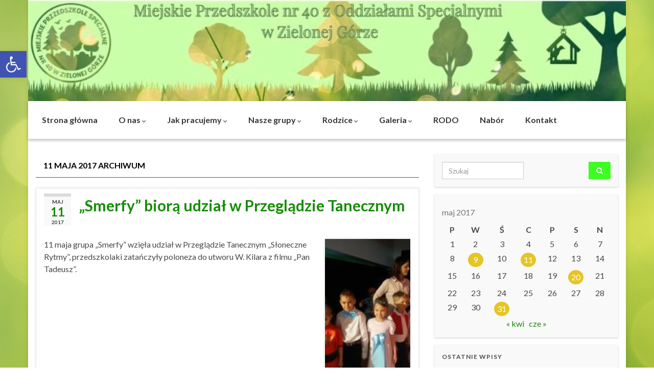

--- FILE ---
content_type: text/html; charset=UTF-8
request_url: https://mp40.zielonagora.pl/index.php/2017/05/11/
body_size: 16804
content:
<!DOCTYPE html><!--[if IE 7]>
<html class="ie ie7" lang="pl-PL" prefix="og: http://ogp.me/ns#">
<![endif]-->
<!--[if IE 8]>
<html class="ie ie8" lang="pl-PL" prefix="og: http://ogp.me/ns#">
<![endif]-->
<!--[if !(IE 7) & !(IE 8)]><!-->
<html lang="pl-PL" prefix="og: http://ogp.me/ns#">
<!--<![endif]-->
    <head>
        <meta charset="UTF-8">
        <meta http-equiv="X-UA-Compatible" content="IE=edge">
        <meta name="viewport" content="width=device-width, initial-scale=1">
        <title>11 maja 2017 &#8211; Miejskie Przedszkole nr 40</title>
<meta name='robots' content='max-image-preview:large' />
<link rel="alternate" type="application/rss+xml" title="Miejskie Przedszkole nr 40 &raquo; Kanał z wpisami" href="https://mp40.zielonagora.pl/index.php/feed/" />
<link rel="alternate" type="application/rss+xml" title="Miejskie Przedszkole nr 40 &raquo; Kanał z komentarzami" href="https://mp40.zielonagora.pl/index.php/comments/feed/" />
<style id='wp-img-auto-sizes-contain-inline-css' type='text/css'>
img:is([sizes=auto i],[sizes^="auto," i]){contain-intrinsic-size:3000px 1500px}
/*# sourceURL=wp-img-auto-sizes-contain-inline-css */
</style>
<style id='wp-emoji-styles-inline-css' type='text/css'>

	img.wp-smiley, img.emoji {
		display: inline !important;
		border: none !important;
		box-shadow: none !important;
		height: 1em !important;
		width: 1em !important;
		margin: 0 0.07em !important;
		vertical-align: -0.1em !important;
		background: none !important;
		padding: 0 !important;
	}
/*# sourceURL=wp-emoji-styles-inline-css */
</style>
<style id='wp-block-library-inline-css' type='text/css'>
:root{--wp-block-synced-color:#7a00df;--wp-block-synced-color--rgb:122,0,223;--wp-bound-block-color:var(--wp-block-synced-color);--wp-editor-canvas-background:#ddd;--wp-admin-theme-color:#007cba;--wp-admin-theme-color--rgb:0,124,186;--wp-admin-theme-color-darker-10:#006ba1;--wp-admin-theme-color-darker-10--rgb:0,107,160.5;--wp-admin-theme-color-darker-20:#005a87;--wp-admin-theme-color-darker-20--rgb:0,90,135;--wp-admin-border-width-focus:2px}@media (min-resolution:192dpi){:root{--wp-admin-border-width-focus:1.5px}}.wp-element-button{cursor:pointer}:root .has-very-light-gray-background-color{background-color:#eee}:root .has-very-dark-gray-background-color{background-color:#313131}:root .has-very-light-gray-color{color:#eee}:root .has-very-dark-gray-color{color:#313131}:root .has-vivid-green-cyan-to-vivid-cyan-blue-gradient-background{background:linear-gradient(135deg,#00d084,#0693e3)}:root .has-purple-crush-gradient-background{background:linear-gradient(135deg,#34e2e4,#4721fb 50%,#ab1dfe)}:root .has-hazy-dawn-gradient-background{background:linear-gradient(135deg,#faaca8,#dad0ec)}:root .has-subdued-olive-gradient-background{background:linear-gradient(135deg,#fafae1,#67a671)}:root .has-atomic-cream-gradient-background{background:linear-gradient(135deg,#fdd79a,#004a59)}:root .has-nightshade-gradient-background{background:linear-gradient(135deg,#330968,#31cdcf)}:root .has-midnight-gradient-background{background:linear-gradient(135deg,#020381,#2874fc)}:root{--wp--preset--font-size--normal:16px;--wp--preset--font-size--huge:42px}.has-regular-font-size{font-size:1em}.has-larger-font-size{font-size:2.625em}.has-normal-font-size{font-size:var(--wp--preset--font-size--normal)}.has-huge-font-size{font-size:var(--wp--preset--font-size--huge)}.has-text-align-center{text-align:center}.has-text-align-left{text-align:left}.has-text-align-right{text-align:right}.has-fit-text{white-space:nowrap!important}#end-resizable-editor-section{display:none}.aligncenter{clear:both}.items-justified-left{justify-content:flex-start}.items-justified-center{justify-content:center}.items-justified-right{justify-content:flex-end}.items-justified-space-between{justify-content:space-between}.screen-reader-text{border:0;clip-path:inset(50%);height:1px;margin:-1px;overflow:hidden;padding:0;position:absolute;width:1px;word-wrap:normal!important}.screen-reader-text:focus{background-color:#ddd;clip-path:none;color:#444;display:block;font-size:1em;height:auto;left:5px;line-height:normal;padding:15px 23px 14px;text-decoration:none;top:5px;width:auto;z-index:100000}html :where(.has-border-color){border-style:solid}html :where([style*=border-top-color]){border-top-style:solid}html :where([style*=border-right-color]){border-right-style:solid}html :where([style*=border-bottom-color]){border-bottom-style:solid}html :where([style*=border-left-color]){border-left-style:solid}html :where([style*=border-width]){border-style:solid}html :where([style*=border-top-width]){border-top-style:solid}html :where([style*=border-right-width]){border-right-style:solid}html :where([style*=border-bottom-width]){border-bottom-style:solid}html :where([style*=border-left-width]){border-left-style:solid}html :where(img[class*=wp-image-]){height:auto;max-width:100%}:where(figure){margin:0 0 1em}html :where(.is-position-sticky){--wp-admin--admin-bar--position-offset:var(--wp-admin--admin-bar--height,0px)}@media screen and (max-width:600px){html :where(.is-position-sticky){--wp-admin--admin-bar--position-offset:0px}}

/*# sourceURL=wp-block-library-inline-css */
</style><style id='global-styles-inline-css' type='text/css'>
:root{--wp--preset--aspect-ratio--square: 1;--wp--preset--aspect-ratio--4-3: 4/3;--wp--preset--aspect-ratio--3-4: 3/4;--wp--preset--aspect-ratio--3-2: 3/2;--wp--preset--aspect-ratio--2-3: 2/3;--wp--preset--aspect-ratio--16-9: 16/9;--wp--preset--aspect-ratio--9-16: 9/16;--wp--preset--color--black: #000000;--wp--preset--color--cyan-bluish-gray: #abb8c3;--wp--preset--color--white: #ffffff;--wp--preset--color--pale-pink: #f78da7;--wp--preset--color--vivid-red: #cf2e2e;--wp--preset--color--luminous-vivid-orange: #ff6900;--wp--preset--color--luminous-vivid-amber: #fcb900;--wp--preset--color--light-green-cyan: #7bdcb5;--wp--preset--color--vivid-green-cyan: #00d084;--wp--preset--color--pale-cyan-blue: #8ed1fc;--wp--preset--color--vivid-cyan-blue: #0693e3;--wp--preset--color--vivid-purple: #9b51e0;--wp--preset--gradient--vivid-cyan-blue-to-vivid-purple: linear-gradient(135deg,rgb(6,147,227) 0%,rgb(155,81,224) 100%);--wp--preset--gradient--light-green-cyan-to-vivid-green-cyan: linear-gradient(135deg,rgb(122,220,180) 0%,rgb(0,208,130) 100%);--wp--preset--gradient--luminous-vivid-amber-to-luminous-vivid-orange: linear-gradient(135deg,rgb(252,185,0) 0%,rgb(255,105,0) 100%);--wp--preset--gradient--luminous-vivid-orange-to-vivid-red: linear-gradient(135deg,rgb(255,105,0) 0%,rgb(207,46,46) 100%);--wp--preset--gradient--very-light-gray-to-cyan-bluish-gray: linear-gradient(135deg,rgb(238,238,238) 0%,rgb(169,184,195) 100%);--wp--preset--gradient--cool-to-warm-spectrum: linear-gradient(135deg,rgb(74,234,220) 0%,rgb(151,120,209) 20%,rgb(207,42,186) 40%,rgb(238,44,130) 60%,rgb(251,105,98) 80%,rgb(254,248,76) 100%);--wp--preset--gradient--blush-light-purple: linear-gradient(135deg,rgb(255,206,236) 0%,rgb(152,150,240) 100%);--wp--preset--gradient--blush-bordeaux: linear-gradient(135deg,rgb(254,205,165) 0%,rgb(254,45,45) 50%,rgb(107,0,62) 100%);--wp--preset--gradient--luminous-dusk: linear-gradient(135deg,rgb(255,203,112) 0%,rgb(199,81,192) 50%,rgb(65,88,208) 100%);--wp--preset--gradient--pale-ocean: linear-gradient(135deg,rgb(255,245,203) 0%,rgb(182,227,212) 50%,rgb(51,167,181) 100%);--wp--preset--gradient--electric-grass: linear-gradient(135deg,rgb(202,248,128) 0%,rgb(113,206,126) 100%);--wp--preset--gradient--midnight: linear-gradient(135deg,rgb(2,3,129) 0%,rgb(40,116,252) 100%);--wp--preset--font-size--small: 14px;--wp--preset--font-size--medium: 20px;--wp--preset--font-size--large: 20px;--wp--preset--font-size--x-large: 42px;--wp--preset--font-size--tiny: 10px;--wp--preset--font-size--regular: 16px;--wp--preset--font-size--larger: 26px;--wp--preset--spacing--20: 0.44rem;--wp--preset--spacing--30: 0.67rem;--wp--preset--spacing--40: 1rem;--wp--preset--spacing--50: 1.5rem;--wp--preset--spacing--60: 2.25rem;--wp--preset--spacing--70: 3.38rem;--wp--preset--spacing--80: 5.06rem;--wp--preset--shadow--natural: 6px 6px 9px rgba(0, 0, 0, 0.2);--wp--preset--shadow--deep: 12px 12px 50px rgba(0, 0, 0, 0.4);--wp--preset--shadow--sharp: 6px 6px 0px rgba(0, 0, 0, 0.2);--wp--preset--shadow--outlined: 6px 6px 0px -3px rgb(255, 255, 255), 6px 6px rgb(0, 0, 0);--wp--preset--shadow--crisp: 6px 6px 0px rgb(0, 0, 0);}:where(.is-layout-flex){gap: 0.5em;}:where(.is-layout-grid){gap: 0.5em;}body .is-layout-flex{display: flex;}.is-layout-flex{flex-wrap: wrap;align-items: center;}.is-layout-flex > :is(*, div){margin: 0;}body .is-layout-grid{display: grid;}.is-layout-grid > :is(*, div){margin: 0;}:where(.wp-block-columns.is-layout-flex){gap: 2em;}:where(.wp-block-columns.is-layout-grid){gap: 2em;}:where(.wp-block-post-template.is-layout-flex){gap: 1.25em;}:where(.wp-block-post-template.is-layout-grid){gap: 1.25em;}.has-black-color{color: var(--wp--preset--color--black) !important;}.has-cyan-bluish-gray-color{color: var(--wp--preset--color--cyan-bluish-gray) !important;}.has-white-color{color: var(--wp--preset--color--white) !important;}.has-pale-pink-color{color: var(--wp--preset--color--pale-pink) !important;}.has-vivid-red-color{color: var(--wp--preset--color--vivid-red) !important;}.has-luminous-vivid-orange-color{color: var(--wp--preset--color--luminous-vivid-orange) !important;}.has-luminous-vivid-amber-color{color: var(--wp--preset--color--luminous-vivid-amber) !important;}.has-light-green-cyan-color{color: var(--wp--preset--color--light-green-cyan) !important;}.has-vivid-green-cyan-color{color: var(--wp--preset--color--vivid-green-cyan) !important;}.has-pale-cyan-blue-color{color: var(--wp--preset--color--pale-cyan-blue) !important;}.has-vivid-cyan-blue-color{color: var(--wp--preset--color--vivid-cyan-blue) !important;}.has-vivid-purple-color{color: var(--wp--preset--color--vivid-purple) !important;}.has-black-background-color{background-color: var(--wp--preset--color--black) !important;}.has-cyan-bluish-gray-background-color{background-color: var(--wp--preset--color--cyan-bluish-gray) !important;}.has-white-background-color{background-color: var(--wp--preset--color--white) !important;}.has-pale-pink-background-color{background-color: var(--wp--preset--color--pale-pink) !important;}.has-vivid-red-background-color{background-color: var(--wp--preset--color--vivid-red) !important;}.has-luminous-vivid-orange-background-color{background-color: var(--wp--preset--color--luminous-vivid-orange) !important;}.has-luminous-vivid-amber-background-color{background-color: var(--wp--preset--color--luminous-vivid-amber) !important;}.has-light-green-cyan-background-color{background-color: var(--wp--preset--color--light-green-cyan) !important;}.has-vivid-green-cyan-background-color{background-color: var(--wp--preset--color--vivid-green-cyan) !important;}.has-pale-cyan-blue-background-color{background-color: var(--wp--preset--color--pale-cyan-blue) !important;}.has-vivid-cyan-blue-background-color{background-color: var(--wp--preset--color--vivid-cyan-blue) !important;}.has-vivid-purple-background-color{background-color: var(--wp--preset--color--vivid-purple) !important;}.has-black-border-color{border-color: var(--wp--preset--color--black) !important;}.has-cyan-bluish-gray-border-color{border-color: var(--wp--preset--color--cyan-bluish-gray) !important;}.has-white-border-color{border-color: var(--wp--preset--color--white) !important;}.has-pale-pink-border-color{border-color: var(--wp--preset--color--pale-pink) !important;}.has-vivid-red-border-color{border-color: var(--wp--preset--color--vivid-red) !important;}.has-luminous-vivid-orange-border-color{border-color: var(--wp--preset--color--luminous-vivid-orange) !important;}.has-luminous-vivid-amber-border-color{border-color: var(--wp--preset--color--luminous-vivid-amber) !important;}.has-light-green-cyan-border-color{border-color: var(--wp--preset--color--light-green-cyan) !important;}.has-vivid-green-cyan-border-color{border-color: var(--wp--preset--color--vivid-green-cyan) !important;}.has-pale-cyan-blue-border-color{border-color: var(--wp--preset--color--pale-cyan-blue) !important;}.has-vivid-cyan-blue-border-color{border-color: var(--wp--preset--color--vivid-cyan-blue) !important;}.has-vivid-purple-border-color{border-color: var(--wp--preset--color--vivid-purple) !important;}.has-vivid-cyan-blue-to-vivid-purple-gradient-background{background: var(--wp--preset--gradient--vivid-cyan-blue-to-vivid-purple) !important;}.has-light-green-cyan-to-vivid-green-cyan-gradient-background{background: var(--wp--preset--gradient--light-green-cyan-to-vivid-green-cyan) !important;}.has-luminous-vivid-amber-to-luminous-vivid-orange-gradient-background{background: var(--wp--preset--gradient--luminous-vivid-amber-to-luminous-vivid-orange) !important;}.has-luminous-vivid-orange-to-vivid-red-gradient-background{background: var(--wp--preset--gradient--luminous-vivid-orange-to-vivid-red) !important;}.has-very-light-gray-to-cyan-bluish-gray-gradient-background{background: var(--wp--preset--gradient--very-light-gray-to-cyan-bluish-gray) !important;}.has-cool-to-warm-spectrum-gradient-background{background: var(--wp--preset--gradient--cool-to-warm-spectrum) !important;}.has-blush-light-purple-gradient-background{background: var(--wp--preset--gradient--blush-light-purple) !important;}.has-blush-bordeaux-gradient-background{background: var(--wp--preset--gradient--blush-bordeaux) !important;}.has-luminous-dusk-gradient-background{background: var(--wp--preset--gradient--luminous-dusk) !important;}.has-pale-ocean-gradient-background{background: var(--wp--preset--gradient--pale-ocean) !important;}.has-electric-grass-gradient-background{background: var(--wp--preset--gradient--electric-grass) !important;}.has-midnight-gradient-background{background: var(--wp--preset--gradient--midnight) !important;}.has-small-font-size{font-size: var(--wp--preset--font-size--small) !important;}.has-medium-font-size{font-size: var(--wp--preset--font-size--medium) !important;}.has-large-font-size{font-size: var(--wp--preset--font-size--large) !important;}.has-x-large-font-size{font-size: var(--wp--preset--font-size--x-large) !important;}
/*# sourceURL=global-styles-inline-css */
</style>

<style id='classic-theme-styles-inline-css' type='text/css'>
/*! This file is auto-generated */
.wp-block-button__link{color:#fff;background-color:#32373c;border-radius:9999px;box-shadow:none;text-decoration:none;padding:calc(.667em + 2px) calc(1.333em + 2px);font-size:1.125em}.wp-block-file__button{background:#32373c;color:#fff;text-decoration:none}
/*# sourceURL=/wp-includes/css/classic-themes.min.css */
</style>
<link rel='stylesheet' id='pojo-a11y-css' href='https://mp40.zielonagora.pl/wp-content/plugins/pojo-accessibility/modules/legacy/assets/css/style.min.css?ver=1.0.0' type='text/css' media='all' />
<link rel='stylesheet' id='bootstrap-css' href='https://mp40.zielonagora.pl/wp-content/themes/graphene/bootstrap/css/bootstrap.min.css?ver=52765020c475fd02654f88b2acf1288f' type='text/css' media='all' />
<link rel='stylesheet' id='font-awesome-css' href='https://mp40.zielonagora.pl/wp-content/themes/graphene/fonts/font-awesome/css/font-awesome.min.css?ver=52765020c475fd02654f88b2acf1288f' type='text/css' media='all' />
<link rel='stylesheet' id='graphene-css' href='https://mp40.zielonagora.pl/wp-content/themes/graphene/style.css?ver=2.9.4' type='text/css' media='screen' />
<link rel='stylesheet' id='graphene-responsive-css' href='https://mp40.zielonagora.pl/wp-content/themes/graphene/responsive.css?ver=2.9.4' type='text/css' media='all' />
<link rel='stylesheet' id='graphene-blocks-css' href='https://mp40.zielonagora.pl/wp-content/themes/graphene/blocks.css?ver=2.9.4' type='text/css' media='all' />
<script type="text/javascript" src="https://mp40.zielonagora.pl/wp-includes/js/jquery/jquery.min.js?ver=3.7.1" id="jquery-core-js"></script>
<script type="text/javascript" src="https://mp40.zielonagora.pl/wp-includes/js/jquery/jquery-migrate.min.js?ver=3.4.1" id="jquery-migrate-js"></script>
<script defer type="text/javascript" src="https://mp40.zielonagora.pl/wp-content/themes/graphene/bootstrap/js/bootstrap.min.js?ver=2.9.4" id="bootstrap-js"></script>
<script defer type="text/javascript" src="https://mp40.zielonagora.pl/wp-content/themes/graphene/js/bootstrap-hover-dropdown/bootstrap-hover-dropdown.min.js?ver=2.9.4" id="bootstrap-hover-dropdown-js"></script>
<script defer type="text/javascript" src="https://mp40.zielonagora.pl/wp-content/themes/graphene/js/bootstrap-submenu/bootstrap-submenu.min.js?ver=2.9.4" id="bootstrap-submenu-js"></script>
<script defer type="text/javascript" src="https://mp40.zielonagora.pl/wp-content/themes/graphene/js/jquery.infinitescroll.min.js?ver=2.9.4" id="infinite-scroll-js"></script>
<script type="text/javascript" id="graphene-js-extra">
/* <![CDATA[ */
var grapheneJS = {"siteurl":"https://mp40.zielonagora.pl","ajaxurl":"https://mp40.zielonagora.pl/wp-admin/admin-ajax.php","templateUrl":"https://mp40.zielonagora.pl/wp-content/themes/graphene","isSingular":"","enableStickyMenu":"1","shouldShowComments":"","commentsOrder":"newest","sliderDisable":"","sliderInterval":"7000","infScrollBtnLbl":"Wczytaj wi\u0119cej","infScrollOn":"","infScrollCommentsOn":"","totalPosts":"1","postsPerPage":"10","isPageNavi":"","infScrollMsgText":"Pobieranie window.grapheneInfScrollItemsPerPage z window.grapheneInfScrollItemsLeft pozosta\u0142ych element\u00f3w...","infScrollMsgTextPlural":"Pobieranie window.grapheneInfScrollItemsPerPage z window.grapheneInfScrollItemsLeft pozosta\u0142ych element\u00f3w...","infScrollFinishedText":"Wszystko wczytano!","commentsPerPage":"50","totalComments":"0","infScrollCommentsMsg":"Pobieranie window.grapheneInfScrollCommentsPerPage z window.grapheneInfScrollCommentsLeft pozostawionych komentarzy...","infScrollCommentsMsgPlural":"Pobieranie window.grapheneInfScrollCommentsPerPage z window.grapheneInfScrollCommentsLeft pozostawionych komentarzy...","infScrollCommentsFinishedMsg":"Wczytano wszystkie komentarze!","disableLiveSearch":"1","txtNoResult":"Nie znaleziono wynik\u00f3w.","isMasonry":""};
//# sourceURL=graphene-js-extra
/* ]]> */
</script>
<script defer type="text/javascript" src="https://mp40.zielonagora.pl/wp-content/themes/graphene/js/graphene.js?ver=2.9.4" id="graphene-js"></script>
<link rel="https://api.w.org/" href="https://mp40.zielonagora.pl/index.php/wp-json/" /><style type="text/css">
#pojo-a11y-toolbar .pojo-a11y-toolbar-toggle a{ background-color: #4054b2;	color: #ffffff;}
#pojo-a11y-toolbar .pojo-a11y-toolbar-overlay, #pojo-a11y-toolbar .pojo-a11y-toolbar-overlay ul.pojo-a11y-toolbar-items.pojo-a11y-links{ border-color: #4054b2;}
body.pojo-a11y-focusable a:focus{ outline-style: solid !important;	outline-width: 1px !important;	outline-color: #FF0000 !important;}
#pojo-a11y-toolbar{ top: 100px !important;}
#pojo-a11y-toolbar .pojo-a11y-toolbar-overlay{ background-color: #ffffff;}
#pojo-a11y-toolbar .pojo-a11y-toolbar-overlay ul.pojo-a11y-toolbar-items li.pojo-a11y-toolbar-item a, #pojo-a11y-toolbar .pojo-a11y-toolbar-overlay p.pojo-a11y-toolbar-title{ color: #333333;}
#pojo-a11y-toolbar .pojo-a11y-toolbar-overlay ul.pojo-a11y-toolbar-items li.pojo-a11y-toolbar-item a.active{ background-color: #4054b2;	color: #ffffff;}
@media (max-width: 767px) { #pojo-a11y-toolbar { top: 50px !important; } }</style><!-- Analytics by WP Statistics - https://wp-statistics.com -->
		<script>
		   WebFontConfig = {
		      google: { 
		      	families: ["Lato:400,400i,700,700i&display=swap"]		      }
		   };

		   (function(d) {
		      var wf = d.createElement('script'), s = d.scripts[0];
		      wf.src = 'https://ajax.googleapis.com/ajax/libs/webfont/1.6.26/webfont.js';
		      wf.async = true;
		      s.parentNode.insertBefore(wf, s);
		   })(document);
		</script>
	<style type="text/css">
.navbar {background: #e5c524} @media only screen and (max-width: 768px){ #mega-menu-wrap-Header-Menu .mega-menu-toggle + #mega-menu-Header-Menu {background: #e5c524} }.navbar-inverse .nav > li > a, #mega-menu-wrap-Header-Menu #mega-menu-Header-Menu > li.mega-menu-item > a.mega-menu-link, .navbar #top_search .searchform input {color: #000000}.navbar #header-menu-wrap .nav li:focus, .navbar #header-menu-wrap .nav li:hover, .navbar #header-menu-wrap .nav li.current-menu-item, .navbar #header-menu-wrap .nav li.current-menu-ancestor, .navbar #header-menu-wrap .dropdown-menu li, .navbar #header-menu-wrap .dropdown-menu > li > a:focus, .navbar #header-menu-wrap .dropdown-menu > li > a:hover, .navbar #header-menu-wrap .dropdown-menu > .active > a, .navbar #header-menu-wrap .dropdown-menu > .active > a:focus, .navbar #header-menu-wrap .dropdown-menu > .active > a:hover, .navbar #header-menu-wrap .navbar-nav>.open>a, .navbar #header-menu-wrap .navbar-nav>.open>a:focus, .navbar #header-menu-wrap .navbar-nav>.open>a:hover, .navbar .navbar-nav>.active>a, .navbar .navbar-nav>.active>a:focus, .navbar .navbar-nav>.active>a:hover, #header-menu-wrap #mega-menu-wrap-Header-Menu #mega-menu-Header-Menu li.mega-current-menu-item, #header-menu-wrap #mega-menu-wrap-Header-Menu #mega-menu-Header-Menu > li.mega-menu-item > a.mega-menu-link:hover, #header-menu-wrap #mega-menu-wrap-Header-Menu #mega-menu-Header-Menu > li.mega-toggle-on > a.mega-menu-link, #header-menu-wrap #mega-menu-wrap-Header-Menu #mega-menu-Header-Menu > li.mega-current-menu-item > a.mega-menu-link {background: #00dd76}.navbar #header-menu-wrap .nav ul li a, .navbar #header-menu-wrap .nav ul li a {color: #0a0909}.navbar #header-menu-wrap .nav .dropdown-menu li:hover > a, .navbar #header-menu-wrap .nav .dropdown-menu li.current-menu-item > a, .navbar #header-menu-wrap .nav .dropdown-menu li.current-menu-ancestor > a {color: #fcfcfc}.navbar #secondary-menu-wrap {background: #34e01a}.navbar #secondary-menu-wrap, .navbar-inverse .dropdown-submenu > .dropdown-menu {border-color:#34c41f}.navbar #secondary-menu > li > a {color: #000000}.navbar #secondary-menu-wrap .nav li:focus, .navbar #secondary-menu-wrap .nav li:hover, .navbar #secondary-menu-wrap .nav li.current-menu-item, .navbar #secondary-menu-wrap .nav li.current-menu-ancestor, .navbar #secondary-menu-wrap .dropdown-menu li, .navbar #secondary-menu-wrap .dropdown-menu > li > a:focus, .navbar #secondary-menu-wrap .dropdown-menu > li > a:hover, .navbar #secondary-menu-wrap .dropdown-menu > .active > a, .navbar #secondary-menu-wrap .dropdown-menu > .active > a:focus, .navbar #secondary-menu-wrap .dropdown-menu > .active > a:hover, .navbar #secondary-menu-wrap .navbar-nav>.open>a, .navbar #secondary-menu-wrap .navbar-nav>.open>a:focus, .navbar #secondary-menu-wrap .navbar-nav>.open>a:hover {background-color: #fffd2c}.post-title, .post-title a, .post-title a:hover, .post-title a:visited {color: #168c04}a, .post .date .day, .pagination>li>a, .pagination>li>a:hover, .pagination>li>span, #comments > h4.current a, #comments > h4.current a .fa, .post-nav-top p, .post-nav-top a, .autocomplete-suggestions strong {color: #168c04}a:focus, a:hover, .post-nav-top a:hover {color: #0c4b02}.btn, .btn:focus, .btn:hover, .btn a, .Button, .colour-preview .button, input[type="submit"], button[type="submit"], #commentform #submit, .wpsc_buy_button, #back-to-top, .wp-block-button .wp-block-button__link:not(.has-background) {background: #3efd22; color: #000000} .wp-block-button.is-style-outline .wp-block-button__link {background:transparent; border-color: #3efd22}.btn.btn-outline, .btn.btn-outline:hover {color: #3efd22;border-color: #3efd22}.post-nav-top, .archive-title, .page-title, .term-desc, .breadcrumb {background-color: #1ecf04; border-color: #6b3589}.archive-title span {color: #000000}.page-title, .archive-title, .term-desc {color: #000000}#footer, .graphene-footer{background-color:#0b4802;color:#bcb4c1}.header_title, .header_title a, .header_title a:visited, .header_title a:hover, .header_desc {color:#blank}#header .header_desc{ font-size:1; }.entry-content, .sidebar, .comment-entry{ font-size:12pt; }.carousel, .carousel .item{height:500px}@media (max-width: 991px) {.carousel, .carousel .item{height:250px}}#header{max-height:198px}.post-title, .post-title a, .post-title a:hover, .post-title a:visited{ color: #168c04 }
</style>
<style type="text/css" id="custom-background-css">
body.custom-background { background-image: url("https://mp40.zielonagora.pl/wp-content/uploads/2025/10/bokeh.png"); background-position: left top; background-size: auto; background-repeat: repeat; background-attachment: scroll; }
</style>
	<link rel="icon" href="https://mp40.zielonagora.pl/wp-content/uploads/2015/12/cropped-ikona2-32x32.png" sizes="32x32" />
<link rel="icon" href="https://mp40.zielonagora.pl/wp-content/uploads/2015/12/cropped-ikona2-192x192.png" sizes="192x192" />
<link rel="apple-touch-icon" href="https://mp40.zielonagora.pl/wp-content/uploads/2015/12/cropped-ikona2-180x180.png" />
<meta name="msapplication-TileImage" content="https://mp40.zielonagora.pl/wp-content/uploads/2015/12/cropped-ikona2-270x270.png" />
		<style type="text/css" id="wp-custom-css">
			/* Wolniejsza animacja w menu */
.nav.navbar-nav.flip li {
	transition: 0.3s;
}
.nav.navbar-nav.flip li:hover {
	transition: 0.3s;
}
.nav.navbar-nav.flip a {
	transition 0.3s;
}
.nav.navbar-nav.flip a:hover {
	transition 0.3s;
}

/* Zmienione kolory w elementach MENU */
.navbar-inverse .nav > li > a {
	color: #353535;
}
.dropdown-menu .menu-item {
	background-color: white!important;
}
.navbar #header-menu-wrap .nav .dropdown-menu li:hover {
	background-color: #34C41F!important;
}
.navbar .nav li {
	margin-right: 10px;
}
.navbar .nav .dropdown-menu li {
	margin-right: 0;
}
.navbar #header-menu-wrap .nav .dropdown-menu li.current-menu-ancestor {
	background-color: #34C41F!important;
}

/* Przypiete górne MENU - zmodyfikowane */
.navbar {
  position: sticky;
  top: 0;
  z-index: 1300;
	box-shadow: 0 4px 5px rgba(0, 0, 0, 0.2);
	background-color: white;
	padding: 12px;
	width: auto!important;
}

/* Efekt powiększania w "Czytaj więcej" */
.more-link {
	color: white;
	transition: 0.3s;
	background-color: #E5C524;
}
.more-link:hover {
	transform: scale(1.1);
	transition: 0.3s;
	color: white;
	background-color: #E5C524;
}

/* Centrowanie napisu w stopce */
#sidebar_bottom h3 {
	text-align: center;
}

/* Wygląd kalendarza */
#wp-calendar th {
	text-align: center;
}
#wp-calendar td {
	width: 30px;
}
#wp-calendar a {
	background-color: #E5C524;
	color: white;
	border-radius: 50%;
	padding: 3px;
	display: inline-block;
	width: 30px;
}

/* Zmiana koloru aktywnego elementu w paginacji */
.pagination .active span {
	background-color: #34C41F;
	border-color: #34C41F;
}
.pagination .active span:hover {
	background-color: #34C41F;
	border-color: #34C41F;
}

/* Przypiety sidebar */
#sidebar1 {
	top:125px;
	position: sticky;
}

/* Zmiana powrotu do tekstu */
.content-main .post-nav.post-nav-top {
	background-color: white;
	border: none;
	margin-bottom: 40px;
	padding-bottom: 30px;
	border-bottom: 1px solid #565656;
}

/* Poprawienie ikony wyszukiwania*/
.searchform i {
	margin-right: 0!important;
	color: white;
}

/* Cienie w sidebar */
#sidebar1.widget-area .sidebar-wrap {
	border-top: none;
	box-shadow: 0 1px 3px rgba(0, 0, 0, 0.2);
}

/* Poprawienie tytułu stron archiwalnych */
.page-title.archive-title {
	background-color: white;
	border-top: none;
	border-bottom: 1px solid #565656;
	margin-bottom: 20px
}

/* Kolor wybranej sekcji */
.list-group-item.parent {
	background-color: #34C41F;
	border-color: #34C41F;
}		</style>
		    </head>
    <body data-rsssl=1 class="archive date custom-background wp-embed-responsive wp-theme-graphene full-width-slider layout-boxed two_col_left two-columns">
        
        <div class="container boxed-wrapper">
            
            

            <div id="header" class="row">

                <img width="1170" height="198" src="https://mp40.zielonagora.pl/wp-content/uploads/2025/10/cropped-WhatsApp-Image-2025-10-19-at-12.11.30.jpeg" class="attachment-1170x198 size-1170x198" alt="cropped-WhatsApp-Image-2025-10-19-at-12.11.30.jpeg" title="cropped-WhatsApp-Image-2025-10-19-at-12.11.30.jpeg" decoding="async" fetchpriority="high" srcset="https://mp40.zielonagora.pl/wp-content/uploads/2025/10/cropped-WhatsApp-Image-2025-10-19-at-12.11.30.jpeg 1170w, https://mp40.zielonagora.pl/wp-content/uploads/2025/10/cropped-WhatsApp-Image-2025-10-19-at-12.11.30-650x110.jpeg 650w, https://mp40.zielonagora.pl/wp-content/uploads/2025/10/cropped-WhatsApp-Image-2025-10-19-at-12.11.30-320x54.jpeg 320w, https://mp40.zielonagora.pl/wp-content/uploads/2025/10/cropped-WhatsApp-Image-2025-10-19-at-12.11.30-768x130.jpeg 768w, https://mp40.zielonagora.pl/wp-content/uploads/2025/10/cropped-WhatsApp-Image-2025-10-19-at-12.11.30-750x127.jpeg 750w" sizes="(max-width: 1170px) 100vw, 1170px" />                
                                                                </div>


                        <nav class="navbar row navbar-inverse">

                <div class="navbar-header align-center">
                		                    <button type="button" class="navbar-toggle collapsed" data-toggle="collapse" data-target="#header-menu-wrap, #secondary-menu-wrap">
	                        <span class="sr-only">Przełącz nawigację</span>
	                        <span class="icon-bar"></span>
	                        <span class="icon-bar"></span>
	                        <span class="icon-bar"></span>
	                    </button>
                	                    
                    
                                            <p class="header_title mobile-only">
                            <a href="https://mp40.zielonagora.pl" title="Wróć na stronę główną">                                Miejskie Przedszkole nr 40                            </a>                        </p>
                    
                                            
                                    </div>

                                    <div class="collapse navbar-collapse" id="header-menu-wrap">

            			<ul id="header-menu" class="nav navbar-nav flip"><li id="menu-item-9481" class="menu-item menu-item-type-custom menu-item-object-custom menu-item-home menu-item-9481"><a href="https://mp40.zielonagora.pl">Strona główna</a></li>
<li id="menu-item-9482" class="menu-item menu-item-type-custom menu-item-object-custom menu-item-has-children menu-item-9482"><a class="dropdown-toggle" data-toggle="dropdown" data-submenu="1" data-depth="10" data-hover="dropdown" data-delay="0">O nas <i class="fa fa-chevron-down"></i></a>
<ul class="dropdown-menu">
	<li id="menu-item-9487" class="menu-item menu-item-type-post_type menu-item-object-page menu-item-9487"><a href="https://mp40.zielonagora.pl/index.php/o-nas/kadra/">Kadra</a></li>
	<li id="menu-item-9485" class="menu-item menu-item-type-post_type menu-item-object-page menu-item-9485"><a href="https://mp40.zielonagora.pl/index.php/o-nas/nasze-przedszkole/">Nasze przedszkole</a></li>
</ul>
</li>
<li id="menu-item-9483" class="menu-item menu-item-type-custom menu-item-object-custom menu-item-has-children menu-item-9483"><a class="dropdown-toggle" data-toggle="dropdown" data-submenu="1" data-depth="10" data-hover="dropdown" data-delay="0">Jak pracujemy <i class="fa fa-chevron-down"></i></a>
<ul class="dropdown-menu">
	<li id="menu-item-9489" class="menu-item menu-item-type-post_type menu-item-object-page menu-item-9489"><a href="https://mp40.zielonagora.pl/index.php/realizowane-programy/">Realizowane programy</a></li>
	<li id="menu-item-9484" class="menu-item menu-item-type-post_type menu-item-object-page menu-item-9484"><a href="https://mp40.zielonagora.pl/index.php/o-nas/misja-i-wizja-przedszkola/">Misja i wizja przedszkola</a></li>
	<li id="menu-item-9505" class="menu-item menu-item-type-post_type menu-item-object-page menu-item-9505"><a href="https://mp40.zielonagora.pl/index.php/harmonogram-dnia/">Ramowy Rozkład Dnia</a></li>
	<li id="menu-item-9506" class="menu-item menu-item-type-post_type menu-item-object-page menu-item-9506"><a href="https://mp40.zielonagora.pl/index.php/6090-2/">Procedury bezpieczeństwa</a></li>
	<li id="menu-item-9507" class="menu-item menu-item-type-post_type menu-item-object-page menu-item-9507"><a href="https://mp40.zielonagora.pl/index.php/program-wyrownywania-szans/">ZPWSE</a></li>
	<li id="menu-item-9508" class="menu-item menu-item-type-post_type menu-item-object-page menu-item-9508"><a href="https://mp40.zielonagora.pl/index.php/zajecia-dodatkowe/">Zajęcia dodatkowe</a></li>
	<li id="menu-item-16821" class="menu-item menu-item-type-post_type menu-item-object-page menu-item-16821"><a href="https://mp40.zielonagora.pl/index.php/realizowane-projekty/">Realizowane projekty</a></li>
</ul>
</li>
<li id="menu-item-16795" class="menu-item menu-item-type-post_type menu-item-object-page menu-item-has-children menu-item-16795"><a href="https://mp40.zielonagora.pl/index.php/nasze-grupy/" class="dropdown-toggle" data-toggle="dropdown" data-submenu="1" data-depth="10" data-hover="dropdown" data-delay="0">Nasze grupy <i class="fa fa-chevron-down"></i></a>
<ul class="dropdown-menu">
	<li id="menu-item-16796" class="menu-item menu-item-type-taxonomy menu-item-object-category menu-item-16796"><a href="https://mp40.zielonagora.pl/index.php/category/wrobelki/">Wróbelki</a></li>
	<li id="menu-item-16797" class="menu-item menu-item-type-taxonomy menu-item-object-category menu-item-16797"><a href="https://mp40.zielonagora.pl/index.php/category/dudki/">Dudki</a></li>
	<li id="menu-item-16798" class="menu-item menu-item-type-taxonomy menu-item-object-category menu-item-16798"><a href="https://mp40.zielonagora.pl/index.php/category/sowki/">Sówki</a></li>
</ul>
</li>
<li id="menu-item-9510" class="menu-item menu-item-type-custom menu-item-object-custom menu-item-has-children menu-item-9510"><a class="dropdown-toggle" data-toggle="dropdown" data-submenu="1" data-depth="10" data-hover="dropdown" data-delay="0">Rodzice <i class="fa fa-chevron-down"></i></a>
<ul class="dropdown-menu">
	<li id="menu-item-9488" class="menu-item menu-item-type-post_type menu-item-object-page menu-item-9488"><a href="https://mp40.zielonagora.pl/index.php/jadlospis/">Jadłospis</a></li>
	<li id="menu-item-9511" class="menu-item menu-item-type-post_type menu-item-object-page menu-item-9511"><a href="https://mp40.zielonagora.pl/index.php/edukacja-zdalna/">Ubezpieczenie</a></li>
</ul>
</li>
<li id="menu-item-9518" class="menu-item menu-item-type-post_type menu-item-object-page menu-item-has-children menu-item-9518"><a href="https://mp40.zielonagora.pl/index.php/grupy/" class="dropdown-toggle" data-toggle="dropdown" data-submenu="1" data-depth="10" data-hover="dropdown" data-delay="0">Galeria <i class="fa fa-chevron-down"></i></a>
<ul class="dropdown-menu">
	<li id="menu-item-14336" class="menu-item menu-item-type-post_type menu-item-object-page menu-item-has-children menu-item-14336 dropdown-submenu"><a href="https://mp40.zielonagora.pl/index.php/grupy/2022-2023/">2022/2023 <i class="fa fa-chevron-right"></i></a>
	<ul class="dropdown-menu">
		<li id="menu-item-14343" class="menu-item menu-item-type-post_type menu-item-object-page menu-item-14343"><a href="https://mp40.zielonagora.pl/index.php/grupy/2022-2023/sowki/">Sówki</a></li>
	</ul>
</li>
	<li id="menu-item-15393" class="menu-item menu-item-type-post_type menu-item-object-page menu-item-has-children menu-item-15393 dropdown-submenu"><a href="https://mp40.zielonagora.pl/index.php/grupy/2023-2024/">2023/2024 <i class="fa fa-chevron-right"></i></a>
	<ul class="dropdown-menu">
		<li id="menu-item-15394" class="menu-item menu-item-type-post_type menu-item-object-page menu-item-15394"><a href="https://mp40.zielonagora.pl/index.php/grupy/2023-2024/sowki/">Sówki</a></li>
	</ul>
</li>
</ul>
</li>
<li id="menu-item-9501" class="menu-item menu-item-type-post_type menu-item-object-page menu-item-9501"><a href="https://mp40.zielonagora.pl/index.php/rodo/">RODO</a></li>
<li id="menu-item-9502" class="menu-item menu-item-type-post_type menu-item-object-page menu-item-9502"><a href="https://mp40.zielonagora.pl/index.php/nabor/">Nabór</a></li>
<li id="menu-item-9500" class="menu-item menu-item-type-post_type menu-item-object-page menu-item-9500"><a href="https://mp40.zielonagora.pl/index.php/kontakt/">Kontakt</a></li>
</ul>                        
            			                        
                                            </div>
                
                                    
                            </nav>

            
            <div id="content" class="clearfix hfeed row">
                
                    
                                        
                    <div id="content-main" class="clearfix content-main col-md-8">
                    

    <h1 class="page-title archive-title">
                    <span>11 maja 2017</span> archiwum            </h1>
    
    <div class="entries-wrapper">	
        
                

<div id="post-3824" class="clearfix post post-3824 type-post status-publish format-standard hentry category-bez-kategorii item-wrap">
		
	<div class="entry clearfix">
    
    			    	<div class="post-date date alpha with-year">
            <p class="default_date">
            	<span class="month">maj</span>
                <span class="day">11</span>
                	                <span class="year">2017</span>
                            </p>
                    </div>
            
		        <h2 class="post-title entry-title">
			<a href="https://mp40.zielonagora.pl/index.php/2017/05/11/smerfy-biora-udzial-w-przegladzie-tanecznym/" rel="bookmark" title="Bezpośredni odnośnik do &#8222;Smerfy&#8221; biorą udział w Przeglądzie Tanecznym">
				&#8222;Smerfy&#8221; biorą udział w Przeglądzie Tanecznym            </a>
			        </h2>
		
						
				<div class="entry-content clearfix">
			
							<div class="excerpt-thumb"><a href="https://mp40.zielonagora.pl/index.php/2017/05/11/smerfy-biora-udzial-w-przegladzie-tanecznym/"><img width="169" height="300" src="https://mp40.zielonagora.pl/wp-content/uploads/2017/06/20170511_121030-e1497296618343-169x300.jpg" class="attachment-medium size-medium" alt="" decoding="async" srcset="https://mp40.zielonagora.pl/wp-content/uploads/2017/06/20170511_121030-e1497296618343-169x300.jpg 169w, https://mp40.zielonagora.pl/wp-content/uploads/2017/06/20170511_121030-e1497296618343-768x1365.jpg 768w, https://mp40.zielonagora.pl/wp-content/uploads/2017/06/20170511_121030-e1497296618343-576x1024.jpg 576w" sizes="(max-width: 169px) 100vw, 169px" /></a></div>						
			
                				                
								<p>11 maja grupa &#8222;Smerfy&#8221; wzięła udział w Przeglądzie Tanecznym &#8222;Słoneczne Rytmy&#8221;, przedszkolaki zatańczyły poloneza do utworu W. Kilara z filmu &#8222;Pan Tadeusz&#8221;.</p>

						
						
						
		</div>
		
			</div>
</div>

 

    </div>
    
    
  

                </div><!-- #content-main -->
        
            
<div id="sidebar1" class="sidebar sidebar-right widget-area col-md-4">

	
    <div id="search-2" class="sidebar-wrap widget_search"><form class="searchform" method="get" action="https://mp40.zielonagora.pl">
	<div class="input-group">
		<div class="form-group live-search-input">
			<label for="s" class="screen-reader-text">Search for:</label>
		    <input type="text" id="s" name="s" class="form-control" placeholder="Szukaj">
		    		</div>
	    <span class="input-group-btn">
	    	<button class="btn btn-default" type="submit"><i class="fa fa-search"></i></button>
	    </span>
    </div>
    </form></div><div id="calendar-3" class="sidebar-wrap widget_calendar"><div id="calendar_wrap" class="calendar_wrap"><table id="wp-calendar" class="wp-calendar-table">
	<caption>maj 2017</caption>
	<thead>
	<tr>
		<th scope="col" aria-label="poniedziałek">P</th>
		<th scope="col" aria-label="wtorek">W</th>
		<th scope="col" aria-label="środa">Ś</th>
		<th scope="col" aria-label="czwartek">C</th>
		<th scope="col" aria-label="piątek">P</th>
		<th scope="col" aria-label="sobota">S</th>
		<th scope="col" aria-label="niedziela">N</th>
	</tr>
	</thead>
	<tbody>
	<tr><td>1</td><td>2</td><td>3</td><td>4</td><td>5</td><td>6</td><td>7</td>
	</tr>
	<tr>
		<td>8</td><td><a href="https://mp40.zielonagora.pl/index.php/2017/05/09/" aria-label="Wpisy opublikowane dnia 2017-05-09">9</a></td><td>10</td><td><a href="https://mp40.zielonagora.pl/index.php/2017/05/11/" aria-label="Wpisy opublikowane dnia 2017-05-11">11</a></td><td>12</td><td>13</td><td>14</td>
	</tr>
	<tr>
		<td>15</td><td>16</td><td>17</td><td>18</td><td>19</td><td><a href="https://mp40.zielonagora.pl/index.php/2017/05/20/" aria-label="Wpisy opublikowane dnia 2017-05-20">20</a></td><td>21</td>
	</tr>
	<tr>
		<td>22</td><td>23</td><td>24</td><td>25</td><td>26</td><td>27</td><td>28</td>
	</tr>
	<tr>
		<td>29</td><td>30</td><td><a href="https://mp40.zielonagora.pl/index.php/2017/05/31/" aria-label="Wpisy opublikowane dnia 2017-05-31">31</a></td>
		<td class="pad" colspan="4">&nbsp;</td>
	</tr>
	</tbody>
	</table><nav aria-label="Poprzednie i następne miesiące" class="wp-calendar-nav">
		<span class="wp-calendar-nav-prev"><a href="https://mp40.zielonagora.pl/index.php/2017/04/">&laquo; kwi</a></span>
		<span class="pad">&nbsp;</span>
		<span class="wp-calendar-nav-next"><a href="https://mp40.zielonagora.pl/index.php/2017/06/">cze &raquo;</a></span>
	</nav></div></div>
		<div id="recent-posts-2" class="sidebar-wrap widget_recent_entries">
		<h2 class="widget-title">Ostatnie wpisy</h2>
		<ul>
											<li>
					<a href="https://mp40.zielonagora.pl/index.php/2025/10/30/radosne-chwile-grupy-dudkow-%f0%9f%8c%b3/">Radosne chwile grupy Dudków 🌳</a>
									</li>
											<li>
					<a href="https://mp40.zielonagora.pl/index.php/2025/10/30/dyniowy-dzien-grupy-wrobelkow-%f0%9f%a7%a1%f0%9f%8e%83/">Dyniowy dzień grupy Wróbelków 🧡🎃</a>
									</li>
											<li>
					<a href="https://mp40.zielonagora.pl/index.php/2025/10/30/jesienny-spacer-grupy-dudkow-i-wrobelkow-%f0%9f%8d%82%f0%9f%a6%86/">Jesienny spacer grupy Dudków i Wróbelków 🍂🦆</a>
									</li>
											<li>
					<a href="https://mp40.zielonagora.pl/index.php/2025/10/30/dzien-dyni-%f0%9f%8e%83/">Dzień dyni! 🎃</a>
									</li>
											<li>
					<a href="https://mp40.zielonagora.pl/index.php/2025/10/28/wizyta-fundacji-dla-zwierzat-bestaro-w-naszym-przedszkolu/">Wizyta Fundacji dla zwierząt &#8211; Bestaro w Naszym Przedszkolu!</a>
									</li>
					</ul>

		</div><div id="archives-2" class="sidebar-wrap widget_archive"><h2 class="widget-title">Archiwa</h2>
			<ul>
					<li><a href='https://mp40.zielonagora.pl/index.php/2025/10/'>październik 2025</a></li>
	<li><a href='https://mp40.zielonagora.pl/index.php/2025/05/'>maj 2025</a></li>
	<li><a href='https://mp40.zielonagora.pl/index.php/2025/04/'>kwiecień 2025</a></li>
	<li><a href='https://mp40.zielonagora.pl/index.php/2025/03/'>marzec 2025</a></li>
	<li><a href='https://mp40.zielonagora.pl/index.php/2025/02/'>luty 2025</a></li>
	<li><a href='https://mp40.zielonagora.pl/index.php/2025/01/'>styczeń 2025</a></li>
	<li><a href='https://mp40.zielonagora.pl/index.php/2024/12/'>grudzień 2024</a></li>
	<li><a href='https://mp40.zielonagora.pl/index.php/2024/11/'>listopad 2024</a></li>
	<li><a href='https://mp40.zielonagora.pl/index.php/2024/10/'>październik 2024</a></li>
	<li><a href='https://mp40.zielonagora.pl/index.php/2024/09/'>wrzesień 2024</a></li>
	<li><a href='https://mp40.zielonagora.pl/index.php/2024/06/'>czerwiec 2024</a></li>
	<li><a href='https://mp40.zielonagora.pl/index.php/2024/04/'>kwiecień 2024</a></li>
	<li><a href='https://mp40.zielonagora.pl/index.php/2024/03/'>marzec 2024</a></li>
	<li><a href='https://mp40.zielonagora.pl/index.php/2024/02/'>luty 2024</a></li>
	<li><a href='https://mp40.zielonagora.pl/index.php/2024/01/'>styczeń 2024</a></li>
	<li><a href='https://mp40.zielonagora.pl/index.php/2023/12/'>grudzień 2023</a></li>
	<li><a href='https://mp40.zielonagora.pl/index.php/2023/11/'>listopad 2023</a></li>
	<li><a href='https://mp40.zielonagora.pl/index.php/2023/10/'>październik 2023</a></li>
	<li><a href='https://mp40.zielonagora.pl/index.php/2023/09/'>wrzesień 2023</a></li>
	<li><a href='https://mp40.zielonagora.pl/index.php/2023/08/'>sierpień 2023</a></li>
	<li><a href='https://mp40.zielonagora.pl/index.php/2023/07/'>lipiec 2023</a></li>
	<li><a href='https://mp40.zielonagora.pl/index.php/2023/06/'>czerwiec 2023</a></li>
	<li><a href='https://mp40.zielonagora.pl/index.php/2023/05/'>maj 2023</a></li>
	<li><a href='https://mp40.zielonagora.pl/index.php/2023/04/'>kwiecień 2023</a></li>
	<li><a href='https://mp40.zielonagora.pl/index.php/2023/03/'>marzec 2023</a></li>
	<li><a href='https://mp40.zielonagora.pl/index.php/2023/02/'>luty 2023</a></li>
	<li><a href='https://mp40.zielonagora.pl/index.php/2023/01/'>styczeń 2023</a></li>
	<li><a href='https://mp40.zielonagora.pl/index.php/2022/12/'>grudzień 2022</a></li>
	<li><a href='https://mp40.zielonagora.pl/index.php/2022/11/'>listopad 2022</a></li>
	<li><a href='https://mp40.zielonagora.pl/index.php/2022/10/'>październik 2022</a></li>
	<li><a href='https://mp40.zielonagora.pl/index.php/2022/09/'>wrzesień 2022</a></li>
	<li><a href='https://mp40.zielonagora.pl/index.php/2022/06/'>czerwiec 2022</a></li>
	<li><a href='https://mp40.zielonagora.pl/index.php/2022/05/'>maj 2022</a></li>
	<li><a href='https://mp40.zielonagora.pl/index.php/2022/04/'>kwiecień 2022</a></li>
	<li><a href='https://mp40.zielonagora.pl/index.php/2022/03/'>marzec 2022</a></li>
	<li><a href='https://mp40.zielonagora.pl/index.php/2022/02/'>luty 2022</a></li>
	<li><a href='https://mp40.zielonagora.pl/index.php/2022/01/'>styczeń 2022</a></li>
	<li><a href='https://mp40.zielonagora.pl/index.php/2021/12/'>grudzień 2021</a></li>
	<li><a href='https://mp40.zielonagora.pl/index.php/2021/11/'>listopad 2021</a></li>
	<li><a href='https://mp40.zielonagora.pl/index.php/2021/10/'>październik 2021</a></li>
	<li><a href='https://mp40.zielonagora.pl/index.php/2021/09/'>wrzesień 2021</a></li>
	<li><a href='https://mp40.zielonagora.pl/index.php/2021/08/'>sierpień 2021</a></li>
	<li><a href='https://mp40.zielonagora.pl/index.php/2021/07/'>lipiec 2021</a></li>
	<li><a href='https://mp40.zielonagora.pl/index.php/2021/06/'>czerwiec 2021</a></li>
	<li><a href='https://mp40.zielonagora.pl/index.php/2021/05/'>maj 2021</a></li>
	<li><a href='https://mp40.zielonagora.pl/index.php/2021/04/'>kwiecień 2021</a></li>
	<li><a href='https://mp40.zielonagora.pl/index.php/2021/03/'>marzec 2021</a></li>
	<li><a href='https://mp40.zielonagora.pl/index.php/2021/02/'>luty 2021</a></li>
	<li><a href='https://mp40.zielonagora.pl/index.php/2021/01/'>styczeń 2021</a></li>
	<li><a href='https://mp40.zielonagora.pl/index.php/2020/12/'>grudzień 2020</a></li>
	<li><a href='https://mp40.zielonagora.pl/index.php/2020/11/'>listopad 2020</a></li>
	<li><a href='https://mp40.zielonagora.pl/index.php/2020/10/'>październik 2020</a></li>
	<li><a href='https://mp40.zielonagora.pl/index.php/2020/09/'>wrzesień 2020</a></li>
	<li><a href='https://mp40.zielonagora.pl/index.php/2020/08/'>sierpień 2020</a></li>
	<li><a href='https://mp40.zielonagora.pl/index.php/2020/07/'>lipiec 2020</a></li>
	<li><a href='https://mp40.zielonagora.pl/index.php/2020/06/'>czerwiec 2020</a></li>
	<li><a href='https://mp40.zielonagora.pl/index.php/2020/05/'>maj 2020</a></li>
	<li><a href='https://mp40.zielonagora.pl/index.php/2020/04/'>kwiecień 2020</a></li>
	<li><a href='https://mp40.zielonagora.pl/index.php/2020/03/'>marzec 2020</a></li>
	<li><a href='https://mp40.zielonagora.pl/index.php/2020/02/'>luty 2020</a></li>
	<li><a href='https://mp40.zielonagora.pl/index.php/2020/01/'>styczeń 2020</a></li>
	<li><a href='https://mp40.zielonagora.pl/index.php/2019/12/'>grudzień 2019</a></li>
	<li><a href='https://mp40.zielonagora.pl/index.php/2019/11/'>listopad 2019</a></li>
	<li><a href='https://mp40.zielonagora.pl/index.php/2019/10/'>październik 2019</a></li>
	<li><a href='https://mp40.zielonagora.pl/index.php/2019/09/'>wrzesień 2019</a></li>
	<li><a href='https://mp40.zielonagora.pl/index.php/2019/06/'>czerwiec 2019</a></li>
	<li><a href='https://mp40.zielonagora.pl/index.php/2019/05/'>maj 2019</a></li>
	<li><a href='https://mp40.zielonagora.pl/index.php/2019/03/'>marzec 2019</a></li>
	<li><a href='https://mp40.zielonagora.pl/index.php/2019/02/'>luty 2019</a></li>
	<li><a href='https://mp40.zielonagora.pl/index.php/2019/01/'>styczeń 2019</a></li>
	<li><a href='https://mp40.zielonagora.pl/index.php/2018/12/'>grudzień 2018</a></li>
	<li><a href='https://mp40.zielonagora.pl/index.php/2018/11/'>listopad 2018</a></li>
	<li><a href='https://mp40.zielonagora.pl/index.php/2018/10/'>październik 2018</a></li>
	<li><a href='https://mp40.zielonagora.pl/index.php/2018/09/'>wrzesień 2018</a></li>
	<li><a href='https://mp40.zielonagora.pl/index.php/2018/06/'>czerwiec 2018</a></li>
	<li><a href='https://mp40.zielonagora.pl/index.php/2018/05/'>maj 2018</a></li>
	<li><a href='https://mp40.zielonagora.pl/index.php/2018/03/'>marzec 2018</a></li>
	<li><a href='https://mp40.zielonagora.pl/index.php/2018/02/'>luty 2018</a></li>
	<li><a href='https://mp40.zielonagora.pl/index.php/2018/01/'>styczeń 2018</a></li>
	<li><a href='https://mp40.zielonagora.pl/index.php/2017/12/'>grudzień 2017</a></li>
	<li><a href='https://mp40.zielonagora.pl/index.php/2017/11/'>listopad 2017</a></li>
	<li><a href='https://mp40.zielonagora.pl/index.php/2017/10/'>październik 2017</a></li>
	<li><a href='https://mp40.zielonagora.pl/index.php/2017/06/'>czerwiec 2017</a></li>
	<li><a href='https://mp40.zielonagora.pl/index.php/2017/05/' aria-current="page">maj 2017</a></li>
	<li><a href='https://mp40.zielonagora.pl/index.php/2017/04/'>kwiecień 2017</a></li>
	<li><a href='https://mp40.zielonagora.pl/index.php/2017/03/'>marzec 2017</a></li>
	<li><a href='https://mp40.zielonagora.pl/index.php/2017/02/'>luty 2017</a></li>
	<li><a href='https://mp40.zielonagora.pl/index.php/2017/01/'>styczeń 2017</a></li>
	<li><a href='https://mp40.zielonagora.pl/index.php/2016/12/'>grudzień 2016</a></li>
	<li><a href='https://mp40.zielonagora.pl/index.php/2016/11/'>listopad 2016</a></li>
	<li><a href='https://mp40.zielonagora.pl/index.php/2016/10/'>październik 2016</a></li>
	<li><a href='https://mp40.zielonagora.pl/index.php/2016/09/'>wrzesień 2016</a></li>
	<li><a href='https://mp40.zielonagora.pl/index.php/2016/06/'>czerwiec 2016</a></li>
	<li><a href='https://mp40.zielonagora.pl/index.php/2016/05/'>maj 2016</a></li>
	<li><a href='https://mp40.zielonagora.pl/index.php/2016/04/'>kwiecień 2016</a></li>
	<li><a href='https://mp40.zielonagora.pl/index.php/2016/03/'>marzec 2016</a></li>
	<li><a href='https://mp40.zielonagora.pl/index.php/2016/02/'>luty 2016</a></li>
	<li><a href='https://mp40.zielonagora.pl/index.php/2016/01/'>styczeń 2016</a></li>
	<li><a href='https://mp40.zielonagora.pl/index.php/2015/12/'>grudzień 2015</a></li>
	<li><a href='https://mp40.zielonagora.pl/index.php/2015/10/'>październik 2015</a></li>
	<li><a href='https://mp40.zielonagora.pl/index.php/2015/09/'>wrzesień 2015</a></li>
			</ul>

			</div><div id="search-2" class="sidebar-wrap widget_search"><form class="searchform" method="get" action="https://mp40.zielonagora.pl">
	<div class="input-group">
		<div class="form-group live-search-input">
			<label for="s" class="screen-reader-text">Search for:</label>
		    <input type="text" id="s" name="s" class="form-control" placeholder="Szukaj">
		    		</div>
	    <span class="input-group-btn">
	    	<button class="btn btn-default" type="submit"><i class="fa fa-search"></i></button>
	    </span>
    </div>
    </form></div><div id="calendar-3" class="sidebar-wrap widget_calendar"><div class="calendar_wrap"><table id="wp-calendar" class="wp-calendar-table">
	<caption>maj 2017</caption>
	<thead>
	<tr>
		<th scope="col" aria-label="poniedziałek">P</th>
		<th scope="col" aria-label="wtorek">W</th>
		<th scope="col" aria-label="środa">Ś</th>
		<th scope="col" aria-label="czwartek">C</th>
		<th scope="col" aria-label="piątek">P</th>
		<th scope="col" aria-label="sobota">S</th>
		<th scope="col" aria-label="niedziela">N</th>
	</tr>
	</thead>
	<tbody>
	<tr><td>1</td><td>2</td><td>3</td><td>4</td><td>5</td><td>6</td><td>7</td>
	</tr>
	<tr>
		<td>8</td><td><a href="https://mp40.zielonagora.pl/index.php/2017/05/09/" aria-label="Wpisy opublikowane dnia 2017-05-09">9</a></td><td>10</td><td><a href="https://mp40.zielonagora.pl/index.php/2017/05/11/" aria-label="Wpisy opublikowane dnia 2017-05-11">11</a></td><td>12</td><td>13</td><td>14</td>
	</tr>
	<tr>
		<td>15</td><td>16</td><td>17</td><td>18</td><td>19</td><td><a href="https://mp40.zielonagora.pl/index.php/2017/05/20/" aria-label="Wpisy opublikowane dnia 2017-05-20">20</a></td><td>21</td>
	</tr>
	<tr>
		<td>22</td><td>23</td><td>24</td><td>25</td><td>26</td><td>27</td><td>28</td>
	</tr>
	<tr>
		<td>29</td><td>30</td><td><a href="https://mp40.zielonagora.pl/index.php/2017/05/31/" aria-label="Wpisy opublikowane dnia 2017-05-31">31</a></td>
		<td class="pad" colspan="4">&nbsp;</td>
	</tr>
	</tbody>
	</table><nav aria-label="Poprzednie i następne miesiące" class="wp-calendar-nav">
		<span class="wp-calendar-nav-prev"><a href="https://mp40.zielonagora.pl/index.php/2017/04/">&laquo; kwi</a></span>
		<span class="pad">&nbsp;</span>
		<span class="wp-calendar-nav-next"><a href="https://mp40.zielonagora.pl/index.php/2017/06/">cze &raquo;</a></span>
	</nav></div></div>    
        
    
</div><!-- #sidebar1 -->        
        
    </div><!-- #content -->


    
        
    <div id="sidebar_bottom" class="sidebar widget-area row footer-widget-col-3">
                    <div id="custom_html-3" class="widget_text sidebar-wrap widget_custom_html col-sm-4"><h2 class="widget-title">Dane teleadresowe</h2><div class="textwidget custom-html-widget"><p class="text-center" style="color: #68646b">
	Miejskie Przedszkole nr 40
	<br>
	ul. Szczekocińska 13
	<br>
	65-318 Zielona Góra
</p>

<p class="text-center" style="color: #68646b">
	Tel. (68) 453-72-77
	<br>
	Kom. 793 868 206
	<br>
	e-mail: MP40ZGORA@onet.pl
</p>
        Adres do e-doręczeń: AE:PL-60379-78510-ADETH-21
</p>






</div></div><div id="custom_html-4" class="widget_text sidebar-wrap widget_custom_html col-sm-4"><h2 class="widget-title">Informacje dodatkowe</h2><div class="textwidget custom-html-widget"><p class="text-center">
	<a href="https://przedszkole40.bipzielonagora.pl/">Biuletyn Informacji Publicznej</a>
	<br>
	<a href="https://mp40.zielonagora.pl/index.php/deklaracja-dostepnosci/">Deklaracja dostępności</a>
</p></div></div><div id="archives-6" class="sidebar-wrap widget_archive col-sm-4"><h2 class="widget-title">Archiwum</h2>		<label class="screen-reader-text" for="archives-dropdown-6">Archiwum</label>
		<select id="archives-dropdown-6" name="archive-dropdown">
			
			<option value="">Wybierz miesiąc</option>
				<option value='https://mp40.zielonagora.pl/index.php/2025/10/'> październik 2025 &nbsp;(7)</option>
	<option value='https://mp40.zielonagora.pl/index.php/2025/05/'> maj 2025 &nbsp;(2)</option>
	<option value='https://mp40.zielonagora.pl/index.php/2025/04/'> kwiecień 2025 &nbsp;(3)</option>
	<option value='https://mp40.zielonagora.pl/index.php/2025/03/'> marzec 2025 &nbsp;(4)</option>
	<option value='https://mp40.zielonagora.pl/index.php/2025/02/'> luty 2025 &nbsp;(2)</option>
	<option value='https://mp40.zielonagora.pl/index.php/2025/01/'> styczeń 2025 &nbsp;(4)</option>
	<option value='https://mp40.zielonagora.pl/index.php/2024/12/'> grudzień 2024 &nbsp;(4)</option>
	<option value='https://mp40.zielonagora.pl/index.php/2024/11/'> listopad 2024 &nbsp;(4)</option>
	<option value='https://mp40.zielonagora.pl/index.php/2024/10/'> październik 2024 &nbsp;(4)</option>
	<option value='https://mp40.zielonagora.pl/index.php/2024/09/'> wrzesień 2024 &nbsp;(1)</option>
	<option value='https://mp40.zielonagora.pl/index.php/2024/06/'> czerwiec 2024 &nbsp;(2)</option>
	<option value='https://mp40.zielonagora.pl/index.php/2024/04/'> kwiecień 2024 &nbsp;(3)</option>
	<option value='https://mp40.zielonagora.pl/index.php/2024/03/'> marzec 2024 &nbsp;(5)</option>
	<option value='https://mp40.zielonagora.pl/index.php/2024/02/'> luty 2024 &nbsp;(2)</option>
	<option value='https://mp40.zielonagora.pl/index.php/2024/01/'> styczeń 2024 &nbsp;(1)</option>
	<option value='https://mp40.zielonagora.pl/index.php/2023/12/'> grudzień 2023 &nbsp;(7)</option>
	<option value='https://mp40.zielonagora.pl/index.php/2023/11/'> listopad 2023 &nbsp;(5)</option>
	<option value='https://mp40.zielonagora.pl/index.php/2023/10/'> październik 2023 &nbsp;(1)</option>
	<option value='https://mp40.zielonagora.pl/index.php/2023/09/'> wrzesień 2023 &nbsp;(2)</option>
	<option value='https://mp40.zielonagora.pl/index.php/2023/08/'> sierpień 2023 &nbsp;(1)</option>
	<option value='https://mp40.zielonagora.pl/index.php/2023/07/'> lipiec 2023 &nbsp;(1)</option>
	<option value='https://mp40.zielonagora.pl/index.php/2023/06/'> czerwiec 2023 &nbsp;(2)</option>
	<option value='https://mp40.zielonagora.pl/index.php/2023/05/'> maj 2023 &nbsp;(5)</option>
	<option value='https://mp40.zielonagora.pl/index.php/2023/04/'> kwiecień 2023 &nbsp;(2)</option>
	<option value='https://mp40.zielonagora.pl/index.php/2023/03/'> marzec 2023 &nbsp;(2)</option>
	<option value='https://mp40.zielonagora.pl/index.php/2023/02/'> luty 2023 &nbsp;(2)</option>
	<option value='https://mp40.zielonagora.pl/index.php/2023/01/'> styczeń 2023 &nbsp;(1)</option>
	<option value='https://mp40.zielonagora.pl/index.php/2022/12/'> grudzień 2022 &nbsp;(5)</option>
	<option value='https://mp40.zielonagora.pl/index.php/2022/11/'> listopad 2022 &nbsp;(7)</option>
	<option value='https://mp40.zielonagora.pl/index.php/2022/10/'> październik 2022 &nbsp;(3)</option>
	<option value='https://mp40.zielonagora.pl/index.php/2022/09/'> wrzesień 2022 &nbsp;(2)</option>
	<option value='https://mp40.zielonagora.pl/index.php/2022/06/'> czerwiec 2022 &nbsp;(4)</option>
	<option value='https://mp40.zielonagora.pl/index.php/2022/05/'> maj 2022 &nbsp;(2)</option>
	<option value='https://mp40.zielonagora.pl/index.php/2022/04/'> kwiecień 2022 &nbsp;(5)</option>
	<option value='https://mp40.zielonagora.pl/index.php/2022/03/'> marzec 2022 &nbsp;(5)</option>
	<option value='https://mp40.zielonagora.pl/index.php/2022/02/'> luty 2022 &nbsp;(9)</option>
	<option value='https://mp40.zielonagora.pl/index.php/2022/01/'> styczeń 2022 &nbsp;(4)</option>
	<option value='https://mp40.zielonagora.pl/index.php/2021/12/'> grudzień 2021 &nbsp;(6)</option>
	<option value='https://mp40.zielonagora.pl/index.php/2021/11/'> listopad 2021 &nbsp;(11)</option>
	<option value='https://mp40.zielonagora.pl/index.php/2021/10/'> październik 2021 &nbsp;(7)</option>
	<option value='https://mp40.zielonagora.pl/index.php/2021/09/'> wrzesień 2021 &nbsp;(5)</option>
	<option value='https://mp40.zielonagora.pl/index.php/2021/08/'> sierpień 2021 &nbsp;(2)</option>
	<option value='https://mp40.zielonagora.pl/index.php/2021/07/'> lipiec 2021 &nbsp;(1)</option>
	<option value='https://mp40.zielonagora.pl/index.php/2021/06/'> czerwiec 2021 &nbsp;(1)</option>
	<option value='https://mp40.zielonagora.pl/index.php/2021/05/'> maj 2021 &nbsp;(1)</option>
	<option value='https://mp40.zielonagora.pl/index.php/2021/04/'> kwiecień 2021 &nbsp;(3)</option>
	<option value='https://mp40.zielonagora.pl/index.php/2021/03/'> marzec 2021 &nbsp;(7)</option>
	<option value='https://mp40.zielonagora.pl/index.php/2021/02/'> luty 2021 &nbsp;(3)</option>
	<option value='https://mp40.zielonagora.pl/index.php/2021/01/'> styczeń 2021 &nbsp;(2)</option>
	<option value='https://mp40.zielonagora.pl/index.php/2020/12/'> grudzień 2020 &nbsp;(11)</option>
	<option value='https://mp40.zielonagora.pl/index.php/2020/11/'> listopad 2020 &nbsp;(5)</option>
	<option value='https://mp40.zielonagora.pl/index.php/2020/10/'> październik 2020 &nbsp;(4)</option>
	<option value='https://mp40.zielonagora.pl/index.php/2020/09/'> wrzesień 2020 &nbsp;(1)</option>
	<option value='https://mp40.zielonagora.pl/index.php/2020/08/'> sierpień 2020 &nbsp;(1)</option>
	<option value='https://mp40.zielonagora.pl/index.php/2020/07/'> lipiec 2020 &nbsp;(1)</option>
	<option value='https://mp40.zielonagora.pl/index.php/2020/06/'> czerwiec 2020 &nbsp;(3)</option>
	<option value='https://mp40.zielonagora.pl/index.php/2020/05/'> maj 2020 &nbsp;(1)</option>
	<option value='https://mp40.zielonagora.pl/index.php/2020/04/'> kwiecień 2020 &nbsp;(13)</option>
	<option value='https://mp40.zielonagora.pl/index.php/2020/03/'> marzec 2020 &nbsp;(13)</option>
	<option value='https://mp40.zielonagora.pl/index.php/2020/02/'> luty 2020 &nbsp;(4)</option>
	<option value='https://mp40.zielonagora.pl/index.php/2020/01/'> styczeń 2020 &nbsp;(4)</option>
	<option value='https://mp40.zielonagora.pl/index.php/2019/12/'> grudzień 2019 &nbsp;(10)</option>
	<option value='https://mp40.zielonagora.pl/index.php/2019/11/'> listopad 2019 &nbsp;(6)</option>
	<option value='https://mp40.zielonagora.pl/index.php/2019/10/'> październik 2019 &nbsp;(5)</option>
	<option value='https://mp40.zielonagora.pl/index.php/2019/09/'> wrzesień 2019 &nbsp;(1)</option>
	<option value='https://mp40.zielonagora.pl/index.php/2019/06/'> czerwiec 2019 &nbsp;(7)</option>
	<option value='https://mp40.zielonagora.pl/index.php/2019/05/'> maj 2019 &nbsp;(2)</option>
	<option value='https://mp40.zielonagora.pl/index.php/2019/03/'> marzec 2019 &nbsp;(4)</option>
	<option value='https://mp40.zielonagora.pl/index.php/2019/02/'> luty 2019 &nbsp;(3)</option>
	<option value='https://mp40.zielonagora.pl/index.php/2019/01/'> styczeń 2019 &nbsp;(2)</option>
	<option value='https://mp40.zielonagora.pl/index.php/2018/12/'> grudzień 2018 &nbsp;(16)</option>
	<option value='https://mp40.zielonagora.pl/index.php/2018/11/'> listopad 2018 &nbsp;(13)</option>
	<option value='https://mp40.zielonagora.pl/index.php/2018/10/'> październik 2018 &nbsp;(14)</option>
	<option value='https://mp40.zielonagora.pl/index.php/2018/09/'> wrzesień 2018 &nbsp;(5)</option>
	<option value='https://mp40.zielonagora.pl/index.php/2018/06/'> czerwiec 2018 &nbsp;(5)</option>
	<option value='https://mp40.zielonagora.pl/index.php/2018/05/'> maj 2018 &nbsp;(8)</option>
	<option value='https://mp40.zielonagora.pl/index.php/2018/03/'> marzec 2018 &nbsp;(19)</option>
	<option value='https://mp40.zielonagora.pl/index.php/2018/02/'> luty 2018 &nbsp;(13)</option>
	<option value='https://mp40.zielonagora.pl/index.php/2018/01/'> styczeń 2018 &nbsp;(17)</option>
	<option value='https://mp40.zielonagora.pl/index.php/2017/12/'> grudzień 2017 &nbsp;(10)</option>
	<option value='https://mp40.zielonagora.pl/index.php/2017/11/'> listopad 2017 &nbsp;(1)</option>
	<option value='https://mp40.zielonagora.pl/index.php/2017/10/'> październik 2017 &nbsp;(13)</option>
	<option value='https://mp40.zielonagora.pl/index.php/2017/06/'> czerwiec 2017 &nbsp;(7)</option>
	<option value='https://mp40.zielonagora.pl/index.php/2017/05/' selected='selected'> maj 2017 &nbsp;(4)</option>
	<option value='https://mp40.zielonagora.pl/index.php/2017/04/'> kwiecień 2017 &nbsp;(13)</option>
	<option value='https://mp40.zielonagora.pl/index.php/2017/03/'> marzec 2017 &nbsp;(12)</option>
	<option value='https://mp40.zielonagora.pl/index.php/2017/02/'> luty 2017 &nbsp;(5)</option>
	<option value='https://mp40.zielonagora.pl/index.php/2017/01/'> styczeń 2017 &nbsp;(4)</option>
	<option value='https://mp40.zielonagora.pl/index.php/2016/12/'> grudzień 2016 &nbsp;(10)</option>
	<option value='https://mp40.zielonagora.pl/index.php/2016/11/'> listopad 2016 &nbsp;(11)</option>
	<option value='https://mp40.zielonagora.pl/index.php/2016/10/'> październik 2016 &nbsp;(14)</option>
	<option value='https://mp40.zielonagora.pl/index.php/2016/09/'> wrzesień 2016 &nbsp;(2)</option>
	<option value='https://mp40.zielonagora.pl/index.php/2016/06/'> czerwiec 2016 &nbsp;(7)</option>
	<option value='https://mp40.zielonagora.pl/index.php/2016/05/'> maj 2016 &nbsp;(4)</option>
	<option value='https://mp40.zielonagora.pl/index.php/2016/04/'> kwiecień 2016 &nbsp;(1)</option>
	<option value='https://mp40.zielonagora.pl/index.php/2016/03/'> marzec 2016 &nbsp;(8)</option>
	<option value='https://mp40.zielonagora.pl/index.php/2016/02/'> luty 2016 &nbsp;(3)</option>
	<option value='https://mp40.zielonagora.pl/index.php/2016/01/'> styczeń 2016 &nbsp;(2)</option>
	<option value='https://mp40.zielonagora.pl/index.php/2015/12/'> grudzień 2015 &nbsp;(2)</option>
	<option value='https://mp40.zielonagora.pl/index.php/2015/10/'> październik 2015 &nbsp;(3)</option>
	<option value='https://mp40.zielonagora.pl/index.php/2015/09/'> wrzesień 2015 &nbsp;(3)</option>

		</select>

			<script type="text/javascript">
/* <![CDATA[ */

( ( dropdownId ) => {
	const dropdown = document.getElementById( dropdownId );
	function onSelectChange() {
		setTimeout( () => {
			if ( 'escape' === dropdown.dataset.lastkey ) {
				return;
			}
			if ( dropdown.value ) {
				document.location.href = dropdown.value;
			}
		}, 250 );
	}
	function onKeyUp( event ) {
		if ( 'Escape' === event.key ) {
			dropdown.dataset.lastkey = 'escape';
		} else {
			delete dropdown.dataset.lastkey;
		}
	}
	function onClick() {
		delete dropdown.dataset.lastkey;
	}
	dropdown.addEventListener( 'keyup', onKeyUp );
	dropdown.addEventListener( 'click', onClick );
	dropdown.addEventListener( 'change', onSelectChange );
})( "archives-dropdown-6" );

//# sourceURL=WP_Widget_Archives%3A%3Awidget
/* ]]> */
</script>
</div>		
            </div>

	

<div id="footer" class="row default-footer">
    
        
            
            <div class="copyright-developer">
                                    <div id="copyright">
                        <p>&copy; 2026 Miejskie Przedszkole nr 40.</p>                    </div>
                
                                    <div id="developer">
                        <p>
                                                        Stworzono z <i class="fa fa-heart"></i> przez <a href="https://www.graphene-theme.com/" rel="nofollow">Motywy Graphene</a>.                        </p>

                                            </div>
                            </div>

        
                
    </div><!-- #footer -->


</div><!-- #container -->

<script type="speculationrules">
{"prefetch":[{"source":"document","where":{"and":[{"href_matches":"/*"},{"not":{"href_matches":["/wp-*.php","/wp-admin/*","/wp-content/uploads/*","/wp-content/*","/wp-content/plugins/*","/wp-content/themes/graphene/*","/*\\?(.+)"]}},{"not":{"selector_matches":"a[rel~=\"nofollow\"]"}},{"not":{"selector_matches":".no-prefetch, .no-prefetch a"}}]},"eagerness":"conservative"}]}
</script>
		<a href="#" id="back-to-top" title="Back to top"><i class="fa fa-chevron-up"></i></a>
	<script type="text/javascript" id="pojo-a11y-js-extra">
/* <![CDATA[ */
var PojoA11yOptions = {"focusable":"","remove_link_target":"","add_role_links":"","enable_save":"","save_expiration":""};
//# sourceURL=pojo-a11y-js-extra
/* ]]> */
</script>
<script type="text/javascript" src="https://mp40.zielonagora.pl/wp-content/plugins/pojo-accessibility/modules/legacy/assets/js/app.min.js?ver=1.0.0" id="pojo-a11y-js"></script>
<script defer type="text/javascript" src="https://mp40.zielonagora.pl/wp-includes/js/comment-reply.min.js?ver=52765020c475fd02654f88b2acf1288f" id="comment-reply-js" async="async" data-wp-strategy="async" fetchpriority="low"></script>
<script id="wp-emoji-settings" type="application/json">
{"baseUrl":"https://s.w.org/images/core/emoji/17.0.2/72x72/","ext":".png","svgUrl":"https://s.w.org/images/core/emoji/17.0.2/svg/","svgExt":".svg","source":{"concatemoji":"https://mp40.zielonagora.pl/wp-includes/js/wp-emoji-release.min.js?ver=52765020c475fd02654f88b2acf1288f"}}
</script>
<script type="module">
/* <![CDATA[ */
/*! This file is auto-generated */
const a=JSON.parse(document.getElementById("wp-emoji-settings").textContent),o=(window._wpemojiSettings=a,"wpEmojiSettingsSupports"),s=["flag","emoji"];function i(e){try{var t={supportTests:e,timestamp:(new Date).valueOf()};sessionStorage.setItem(o,JSON.stringify(t))}catch(e){}}function c(e,t,n){e.clearRect(0,0,e.canvas.width,e.canvas.height),e.fillText(t,0,0);t=new Uint32Array(e.getImageData(0,0,e.canvas.width,e.canvas.height).data);e.clearRect(0,0,e.canvas.width,e.canvas.height),e.fillText(n,0,0);const a=new Uint32Array(e.getImageData(0,0,e.canvas.width,e.canvas.height).data);return t.every((e,t)=>e===a[t])}function p(e,t){e.clearRect(0,0,e.canvas.width,e.canvas.height),e.fillText(t,0,0);var n=e.getImageData(16,16,1,1);for(let e=0;e<n.data.length;e++)if(0!==n.data[e])return!1;return!0}function u(e,t,n,a){switch(t){case"flag":return n(e,"\ud83c\udff3\ufe0f\u200d\u26a7\ufe0f","\ud83c\udff3\ufe0f\u200b\u26a7\ufe0f")?!1:!n(e,"\ud83c\udde8\ud83c\uddf6","\ud83c\udde8\u200b\ud83c\uddf6")&&!n(e,"\ud83c\udff4\udb40\udc67\udb40\udc62\udb40\udc65\udb40\udc6e\udb40\udc67\udb40\udc7f","\ud83c\udff4\u200b\udb40\udc67\u200b\udb40\udc62\u200b\udb40\udc65\u200b\udb40\udc6e\u200b\udb40\udc67\u200b\udb40\udc7f");case"emoji":return!a(e,"\ud83e\u1fac8")}return!1}function f(e,t,n,a){let r;const o=(r="undefined"!=typeof WorkerGlobalScope&&self instanceof WorkerGlobalScope?new OffscreenCanvas(300,150):document.createElement("canvas")).getContext("2d",{willReadFrequently:!0}),s=(o.textBaseline="top",o.font="600 32px Arial",{});return e.forEach(e=>{s[e]=t(o,e,n,a)}),s}function r(e){var t=document.createElement("script");t.src=e,t.defer=!0,document.head.appendChild(t)}a.supports={everything:!0,everythingExceptFlag:!0},new Promise(t=>{let n=function(){try{var e=JSON.parse(sessionStorage.getItem(o));if("object"==typeof e&&"number"==typeof e.timestamp&&(new Date).valueOf()<e.timestamp+604800&&"object"==typeof e.supportTests)return e.supportTests}catch(e){}return null}();if(!n){if("undefined"!=typeof Worker&&"undefined"!=typeof OffscreenCanvas&&"undefined"!=typeof URL&&URL.createObjectURL&&"undefined"!=typeof Blob)try{var e="postMessage("+f.toString()+"("+[JSON.stringify(s),u.toString(),c.toString(),p.toString()].join(",")+"));",a=new Blob([e],{type:"text/javascript"});const r=new Worker(URL.createObjectURL(a),{name:"wpTestEmojiSupports"});return void(r.onmessage=e=>{i(n=e.data),r.terminate(),t(n)})}catch(e){}i(n=f(s,u,c,p))}t(n)}).then(e=>{for(const n in e)a.supports[n]=e[n],a.supports.everything=a.supports.everything&&a.supports[n],"flag"!==n&&(a.supports.everythingExceptFlag=a.supports.everythingExceptFlag&&a.supports[n]);var t;a.supports.everythingExceptFlag=a.supports.everythingExceptFlag&&!a.supports.flag,a.supports.everything||((t=a.source||{}).concatemoji?r(t.concatemoji):t.wpemoji&&t.twemoji&&(r(t.twemoji),r(t.wpemoji)))});
//# sourceURL=https://mp40.zielonagora.pl/wp-includes/js/wp-emoji-loader.min.js
/* ]]> */
</script>
		<a id="pojo-a11y-skip-content" class="pojo-skip-link pojo-skip-content" tabindex="1" accesskey="s" href="#content">Przejdź do treści</a>
				<nav id="pojo-a11y-toolbar" class="pojo-a11y-toolbar-left" role="navigation">
			<div class="pojo-a11y-toolbar-toggle">
				<a class="pojo-a11y-toolbar-link pojo-a11y-toolbar-toggle-link" href="javascript:void(0);" title="Ułatwienia dostępu" role="button">
					<span class="pojo-sr-only sr-only">Otwórz pasek narzędzi</span>
					<svg xmlns="http://www.w3.org/2000/svg" viewBox="0 0 100 100" fill="currentColor" width="1em">
						<title>Ułatwienia dostępu</title>
						<g><path d="M60.4,78.9c-2.2,4.1-5.3,7.4-9.2,9.8c-4,2.4-8.3,3.6-13,3.6c-6.9,0-12.8-2.4-17.7-7.3c-4.9-4.9-7.3-10.8-7.3-17.7c0-5,1.4-9.5,4.1-13.7c2.7-4.2,6.4-7.2,10.9-9.2l-0.9-7.3c-6.3,2.3-11.4,6.2-15.3,11.8C7.9,54.4,6,60.6,6,67.3c0,5.8,1.4,11.2,4.3,16.1s6.8,8.8,11.7,11.7c4.9,2.9,10.3,4.3,16.1,4.3c7,0,13.3-2.1,18.9-6.2c5.7-4.1,9.6-9.5,11.7-16.2l-5.7-11.4C63.5,70.4,62.5,74.8,60.4,78.9z"/><path d="M93.8,71.3l-11.1,5.5L70,51.4c-0.6-1.3-1.7-2-3.2-2H41.3l-0.9-7.2h22.7v-7.2H39.6L37.5,19c2.5,0.3,4.8-0.5,6.7-2.3c1.9-1.8,2.9-4,2.9-6.6c0-2.5-0.9-4.6-2.6-6.3c-1.8-1.8-3.9-2.6-6.3-2.6c-2,0-3.8,0.6-5.4,1.8c-1.6,1.2-2.7,2.7-3.2,4.6c-0.3,1-0.4,1.8-0.3,2.3l5.4,43.5c0.1,0.9,0.5,1.6,1.2,2.3c0.7,0.6,1.5,0.9,2.4,0.9h26.4l13.4,26.7c0.6,1.3,1.7,2,3.2,2c0.6,0,1.1-0.1,1.6-0.4L97,77.7L93.8,71.3z"/></g>					</svg>
				</a>
			</div>
			<div class="pojo-a11y-toolbar-overlay">
				<div class="pojo-a11y-toolbar-inner">
					<p class="pojo-a11y-toolbar-title">Ułatwienia dostępu</p>

					<ul class="pojo-a11y-toolbar-items pojo-a11y-tools">
																			<li class="pojo-a11y-toolbar-item">
								<a href="#" class="pojo-a11y-toolbar-link pojo-a11y-btn-resize-font pojo-a11y-btn-resize-plus" data-action="resize-plus" data-action-group="resize" tabindex="-1" role="button">
									<span class="pojo-a11y-toolbar-icon"><svg version="1.1" xmlns="http://www.w3.org/2000/svg" width="1em" viewBox="0 0 448 448"><title>Powiększ tekst</title><path fill="currentColor" d="M256 200v16c0 4.25-3.75 8-8 8h-56v56c0 4.25-3.75 8-8 8h-16c-4.25 0-8-3.75-8-8v-56h-56c-4.25 0-8-3.75-8-8v-16c0-4.25 3.75-8 8-8h56v-56c0-4.25 3.75-8 8-8h16c4.25 0 8 3.75 8 8v56h56c4.25 0 8 3.75 8 8zM288 208c0-61.75-50.25-112-112-112s-112 50.25-112 112 50.25 112 112 112 112-50.25 112-112zM416 416c0 17.75-14.25 32-32 32-8.5 0-16.75-3.5-22.5-9.5l-85.75-85.5c-29.25 20.25-64.25 31-99.75 31-97.25 0-176-78.75-176-176s78.75-176 176-176 176 78.75 176 176c0 35.5-10.75 70.5-31 99.75l85.75 85.75c5.75 5.75 9.25 14 9.25 22.5z"></path></svg></span><span class="pojo-a11y-toolbar-text">Powiększ tekst</span>								</a>
							</li>

							<li class="pojo-a11y-toolbar-item">
								<a href="#" class="pojo-a11y-toolbar-link pojo-a11y-btn-resize-font pojo-a11y-btn-resize-minus" data-action="resize-minus" data-action-group="resize" tabindex="-1" role="button">
									<span class="pojo-a11y-toolbar-icon"><svg version="1.1" xmlns="http://www.w3.org/2000/svg" width="1em" viewBox="0 0 448 448"><title>Pomniejsz tekst</title><path fill="currentColor" d="M256 200v16c0 4.25-3.75 8-8 8h-144c-4.25 0-8-3.75-8-8v-16c0-4.25 3.75-8 8-8h144c4.25 0 8 3.75 8 8zM288 208c0-61.75-50.25-112-112-112s-112 50.25-112 112 50.25 112 112 112 112-50.25 112-112zM416 416c0 17.75-14.25 32-32 32-8.5 0-16.75-3.5-22.5-9.5l-85.75-85.5c-29.25 20.25-64.25 31-99.75 31-97.25 0-176-78.75-176-176s78.75-176 176-176 176 78.75 176 176c0 35.5-10.75 70.5-31 99.75l85.75 85.75c5.75 5.75 9.25 14 9.25 22.5z"></path></svg></span><span class="pojo-a11y-toolbar-text">Pomniejsz tekst</span>								</a>
							</li>
						
													<li class="pojo-a11y-toolbar-item">
								<a href="#" class="pojo-a11y-toolbar-link pojo-a11y-btn-background-group pojo-a11y-btn-grayscale" data-action="grayscale" data-action-group="schema" tabindex="-1" role="button">
									<span class="pojo-a11y-toolbar-icon"><svg version="1.1" xmlns="http://www.w3.org/2000/svg" width="1em" viewBox="0 0 448 448"><title>Szarość</title><path fill="currentColor" d="M15.75 384h-15.75v-352h15.75v352zM31.5 383.75h-8v-351.75h8v351.75zM55 383.75h-7.75v-351.75h7.75v351.75zM94.25 383.75h-7.75v-351.75h7.75v351.75zM133.5 383.75h-15.5v-351.75h15.5v351.75zM165 383.75h-7.75v-351.75h7.75v351.75zM180.75 383.75h-7.75v-351.75h7.75v351.75zM196.5 383.75h-7.75v-351.75h7.75v351.75zM235.75 383.75h-15.75v-351.75h15.75v351.75zM275 383.75h-15.75v-351.75h15.75v351.75zM306.5 383.75h-15.75v-351.75h15.75v351.75zM338 383.75h-15.75v-351.75h15.75v351.75zM361.5 383.75h-15.75v-351.75h15.75v351.75zM408.75 383.75h-23.5v-351.75h23.5v351.75zM424.5 383.75h-8v-351.75h8v351.75zM448 384h-15.75v-352h15.75v352z"></path></svg></span><span class="pojo-a11y-toolbar-text">Szarość</span>								</a>
							</li>
						
													<li class="pojo-a11y-toolbar-item">
								<a href="#" class="pojo-a11y-toolbar-link pojo-a11y-btn-background-group pojo-a11y-btn-high-contrast" data-action="high-contrast" data-action-group="schema" tabindex="-1" role="button">
									<span class="pojo-a11y-toolbar-icon"><svg version="1.1" xmlns="http://www.w3.org/2000/svg" width="1em" viewBox="0 0 448 448"><title>Wysoki kontrast</title><path fill="currentColor" d="M192 360v-272c-75 0-136 61-136 136s61 136 136 136zM384 224c0 106-86 192-192 192s-192-86-192-192 86-192 192-192 192 86 192 192z"></path></svg></span><span class="pojo-a11y-toolbar-text">Wysoki kontrast</span>								</a>
							</li>
						
													<li class="pojo-a11y-toolbar-item">
								<a href="#" class="pojo-a11y-toolbar-link pojo-a11y-btn-background-group pojo-a11y-btn-negative-contrast" data-action="negative-contrast" data-action-group="schema" tabindex="-1" role="button">

									<span class="pojo-a11y-toolbar-icon"><svg version="1.1" xmlns="http://www.w3.org/2000/svg" width="1em" viewBox="0 0 448 448"><title>Negatyw</title><path fill="currentColor" d="M416 240c-23.75-36.75-56.25-68.25-95.25-88.25 10 17 15.25 36.5 15.25 56.25 0 61.75-50.25 112-112 112s-112-50.25-112-112c0-19.75 5.25-39.25 15.25-56.25-39 20-71.5 51.5-95.25 88.25 42.75 66 111.75 112 192 112s149.25-46 192-112zM236 144c0-6.5-5.5-12-12-12-41.75 0-76 34.25-76 76 0 6.5 5.5 12 12 12s12-5.5 12-12c0-28.5 23.5-52 52-52 6.5 0 12-5.5 12-12zM448 240c0 6.25-2 12-5 17.25-46 75.75-130.25 126.75-219 126.75s-173-51.25-219-126.75c-3-5.25-5-11-5-17.25s2-12 5-17.25c46-75.5 130.25-126.75 219-126.75s173 51.25 219 126.75c3 5.25 5 11 5 17.25z"></path></svg></span><span class="pojo-a11y-toolbar-text">Negatyw</span>								</a>
							</li>
						
													<li class="pojo-a11y-toolbar-item">
								<a href="#" class="pojo-a11y-toolbar-link pojo-a11y-btn-background-group pojo-a11y-btn-light-background" data-action="light-background" data-action-group="schema" tabindex="-1" role="button">
									<span class="pojo-a11y-toolbar-icon"><svg version="1.1" xmlns="http://www.w3.org/2000/svg" width="1em" viewBox="0 0 448 448"><title>Jasne tło</title><path fill="currentColor" d="M184 144c0 4.25-3.75 8-8 8s-8-3.75-8-8c0-17.25-26.75-24-40-24-4.25 0-8-3.75-8-8s3.75-8 8-8c23.25 0 56 12.25 56 40zM224 144c0-50-50.75-80-96-80s-96 30-96 80c0 16 6.5 32.75 17 45 4.75 5.5 10.25 10.75 15.25 16.5 17.75 21.25 32.75 46.25 35.25 74.5h57c2.5-28.25 17.5-53.25 35.25-74.5 5-5.75 10.5-11 15.25-16.5 10.5-12.25 17-29 17-45zM256 144c0 25.75-8.5 48-25.75 67s-40 45.75-42 72.5c7.25 4.25 11.75 12.25 11.75 20.5 0 6-2.25 11.75-6.25 16 4 4.25 6.25 10 6.25 16 0 8.25-4.25 15.75-11.25 20.25 2 3.5 3.25 7.75 3.25 11.75 0 16.25-12.75 24-27.25 24-6.5 14.5-21 24-36.75 24s-30.25-9.5-36.75-24c-14.5 0-27.25-7.75-27.25-24 0-4 1.25-8.25 3.25-11.75-7-4.5-11.25-12-11.25-20.25 0-6 2.25-11.75 6.25-16-4-4.25-6.25-10-6.25-16 0-8.25 4.5-16.25 11.75-20.5-2-26.75-24.75-53.5-42-72.5s-25.75-41.25-25.75-67c0-68 64.75-112 128-112s128 44 128 112z"></path></svg></span><span class="pojo-a11y-toolbar-text">Jasne tło</span>								</a>
							</li>
						
													<li class="pojo-a11y-toolbar-item">
								<a href="#" class="pojo-a11y-toolbar-link pojo-a11y-btn-links-underline" data-action="links-underline" data-action-group="toggle" tabindex="-1" role="button">
									<span class="pojo-a11y-toolbar-icon"><svg version="1.1" xmlns="http://www.w3.org/2000/svg" width="1em" viewBox="0 0 448 448"><title>Podkreślenia pod linkami</title><path fill="currentColor" d="M364 304c0-6.5-2.5-12.5-7-17l-52-52c-4.5-4.5-10.75-7-17-7-7.25 0-13 2.75-18 8 8.25 8.25 18 15.25 18 28 0 13.25-10.75 24-24 24-12.75 0-19.75-9.75-28-18-5.25 5-8.25 10.75-8.25 18.25 0 6.25 2.5 12.5 7 17l51.5 51.75c4.5 4.5 10.75 6.75 17 6.75s12.5-2.25 17-6.5l36.75-36.5c4.5-4.5 7-10.5 7-16.75zM188.25 127.75c0-6.25-2.5-12.5-7-17l-51.5-51.75c-4.5-4.5-10.75-7-17-7s-12.5 2.5-17 6.75l-36.75 36.5c-4.5 4.5-7 10.5-7 16.75 0 6.5 2.5 12.5 7 17l52 52c4.5 4.5 10.75 6.75 17 6.75 7.25 0 13-2.5 18-7.75-8.25-8.25-18-15.25-18-28 0-13.25 10.75-24 24-24 12.75 0 19.75 9.75 28 18 5.25-5 8.25-10.75 8.25-18.25zM412 304c0 19-7.75 37.5-21.25 50.75l-36.75 36.5c-13.5 13.5-31.75 20.75-50.75 20.75-19.25 0-37.5-7.5-51-21.25l-51.5-51.75c-13.5-13.5-20.75-31.75-20.75-50.75 0-19.75 8-38.5 22-52.25l-22-22c-13.75 14-32.25 22-52 22-19 0-37.5-7.5-51-21l-52-52c-13.75-13.75-21-31.75-21-51 0-19 7.75-37.5 21.25-50.75l36.75-36.5c13.5-13.5 31.75-20.75 50.75-20.75 19.25 0 37.5 7.5 51 21.25l51.5 51.75c13.5 13.5 20.75 31.75 20.75 50.75 0 19.75-8 38.5-22 52.25l22 22c13.75-14 32.25-22 52-22 19 0 37.5 7.5 51 21l52 52c13.75 13.75 21 31.75 21 51z"></path></svg></span><span class="pojo-a11y-toolbar-text">Podkreślenia pod linkami</span>								</a>
							</li>
						
													<li class="pojo-a11y-toolbar-item">
								<a href="#" class="pojo-a11y-toolbar-link pojo-a11y-btn-readable-font" data-action="readable-font" data-action-group="toggle" tabindex="-1" role="button">
									<span class="pojo-a11y-toolbar-icon"><svg version="1.1" xmlns="http://www.w3.org/2000/svg" width="1em" viewBox="0 0 448 448"><title>Prosta czcionka</title><path fill="currentColor" d="M181.25 139.75l-42.5 112.5c24.75 0.25 49.5 1 74.25 1 4.75 0 9.5-0.25 14.25-0.5-13-38-28.25-76.75-46-113zM0 416l0.5-19.75c23.5-7.25 49-2.25 59.5-29.25l59.25-154 70-181h32c1 1.75 2 3.5 2.75 5.25l51.25 120c18.75 44.25 36 89 55 133 11.25 26 20 52.75 32.5 78.25 1.75 4 5.25 11.5 8.75 14.25 8.25 6.5 31.25 8 43 12.5 0.75 4.75 1.5 9.5 1.5 14.25 0 2.25-0.25 4.25-0.25 6.5-31.75 0-63.5-4-95.25-4-32.75 0-65.5 2.75-98.25 3.75 0-6.5 0.25-13 1-19.5l32.75-7c6.75-1.5 20-3.25 20-12.5 0-9-32.25-83.25-36.25-93.5l-112.5-0.5c-6.5 14.5-31.75 80-31.75 89.5 0 19.25 36.75 20 51 22 0.25 4.75 0.25 9.5 0.25 14.5 0 2.25-0.25 4.5-0.5 6.75-29 0-58.25-5-87.25-5-3.5 0-8.5 1.5-12 2-15.75 2.75-31.25 3.5-47 3.5z"></path></svg></span><span class="pojo-a11y-toolbar-text">Prosta czcionka</span>								</a>
							</li>
																		<li class="pojo-a11y-toolbar-item">
							<a href="#" class="pojo-a11y-toolbar-link pojo-a11y-btn-reset" data-action="reset" tabindex="-1" role="button">
								<span class="pojo-a11y-toolbar-icon"><svg version="1.1" xmlns="http://www.w3.org/2000/svg" width="1em" viewBox="0 0 448 448"><title>Resetuj</title><path fill="currentColor" d="M384 224c0 105.75-86.25 192-192 192-57.25 0-111.25-25.25-147.75-69.25-2.5-3.25-2.25-8 0.5-10.75l34.25-34.5c1.75-1.5 4-2.25 6.25-2.25 2.25 0.25 4.5 1.25 5.75 3 24.5 31.75 61.25 49.75 101 49.75 70.5 0 128-57.5 128-128s-57.5-128-128-128c-32.75 0-63.75 12.5-87 34.25l34.25 34.5c4.75 4.5 6 11.5 3.5 17.25-2.5 6-8.25 10-14.75 10h-112c-8.75 0-16-7.25-16-16v-112c0-6.5 4-12.25 10-14.75 5.75-2.5 12.75-1.25 17.25 3.5l32.5 32.25c35.25-33.25 83-53 132.25-53 105.75 0 192 86.25 192 192z"></path></svg></span>
								<span class="pojo-a11y-toolbar-text">Resetuj</span>
							</a>
						</li>
					</ul>
									</div>
			</div>
		</nav>
		</body>
</html>